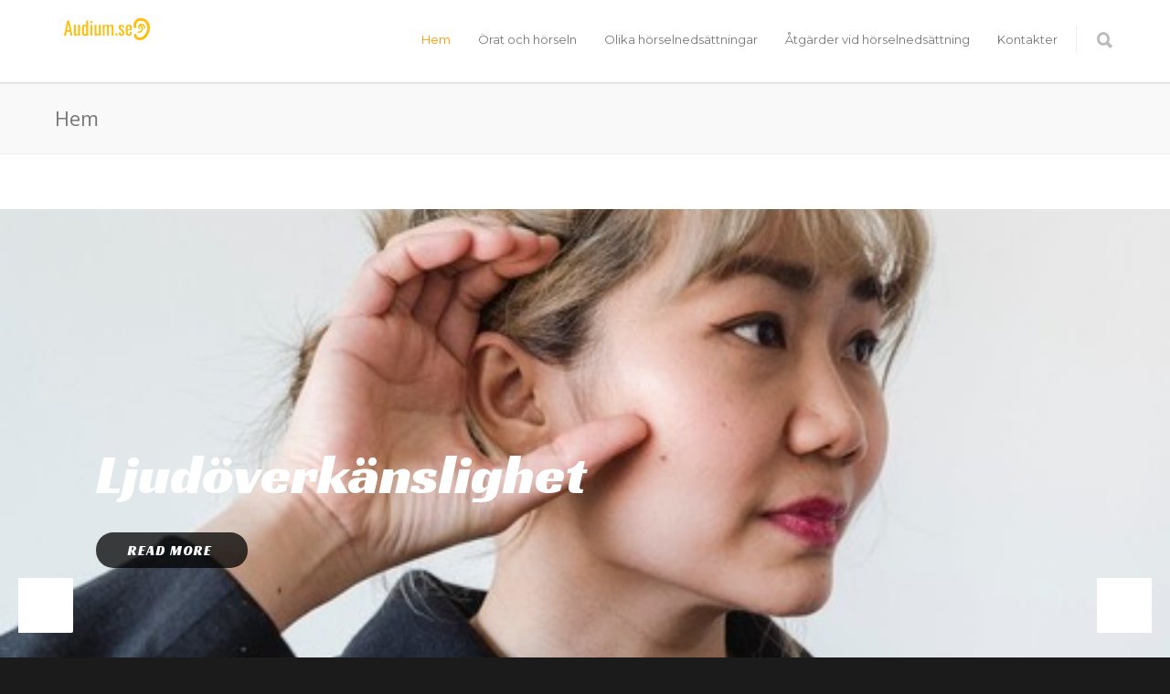

--- FILE ---
content_type: text/html; charset=UTF-8
request_url: https://audium.se/
body_size: 23764
content:
<!doctype html>
<html lang="sv-SE">
<head>
<meta http-equiv="Content-Type" content="text/html; charset=UTF-8" />
<!-- Mobile Specific Metas & Favicons -->
<meta name="viewport" content="width=device-width, initial-scale=1, maximum-scale=1, user-scalable=0"><link rel="shortcut icon" href="https://audium.se/wp-content/uploads/sites/55/2019/11/LogoMakr_4Zr7ya.png"><!-- WordPress Stuff -->
<title>Audium.se &#8211; Det du behöver veta om hörsel!</title>
                        <script>
                            /* You can add more configuration options to webfontloader by previously defining the WebFontConfig with your options */
                            if ( typeof WebFontConfig === "undefined" ) {
                                WebFontConfig = new Object();
                            }
                            WebFontConfig['google'] = {families: ['Montserrat:100,200,300,400,500,600,700,800,900,100italic,200italic,300italic,400italic,500italic,600italic,700italic,800italic,900italic', 'Open+Sans:300,400,600,700,800,300italic,400italic,600italic,700italic,800italic']};

                            (function() {
                                var wf = document.createElement( 'script' );
                                wf.src = 'https://audium.se/wp-content/themes/unicon/framework/admin/ReduxCore/assets/js/webfont.js';
                                wf.type = 'text/javascript';
                                wf.async = 'true';
                                var s = document.getElementsByTagName( 'script' )[0];
                                s.parentNode.insertBefore( wf, s );
                            })();
                        </script>
                        <meta name='robots' content='max-image-preview:large' />
<link rel="alternate" type="application/rss+xml" title="Audium.se &raquo; Webbflöde" href="https://audium.se/feed/" />
<script type="text/javascript">
/* <![CDATA[ */
window._wpemojiSettings = {"baseUrl":"https:\/\/s.w.org\/images\/core\/emoji\/15.0.3\/72x72\/","ext":".png","svgUrl":"https:\/\/s.w.org\/images\/core\/emoji\/15.0.3\/svg\/","svgExt":".svg","source":{"concatemoji":"https:\/\/audium.se\/wp-includes\/js\/wp-emoji-release.min.js?ver=6.6.4"}};
/*! This file is auto-generated */
!function(i,n){var o,s,e;function c(e){try{var t={supportTests:e,timestamp:(new Date).valueOf()};sessionStorage.setItem(o,JSON.stringify(t))}catch(e){}}function p(e,t,n){e.clearRect(0,0,e.canvas.width,e.canvas.height),e.fillText(t,0,0);var t=new Uint32Array(e.getImageData(0,0,e.canvas.width,e.canvas.height).data),r=(e.clearRect(0,0,e.canvas.width,e.canvas.height),e.fillText(n,0,0),new Uint32Array(e.getImageData(0,0,e.canvas.width,e.canvas.height).data));return t.every(function(e,t){return e===r[t]})}function u(e,t,n){switch(t){case"flag":return n(e,"\ud83c\udff3\ufe0f\u200d\u26a7\ufe0f","\ud83c\udff3\ufe0f\u200b\u26a7\ufe0f")?!1:!n(e,"\ud83c\uddfa\ud83c\uddf3","\ud83c\uddfa\u200b\ud83c\uddf3")&&!n(e,"\ud83c\udff4\udb40\udc67\udb40\udc62\udb40\udc65\udb40\udc6e\udb40\udc67\udb40\udc7f","\ud83c\udff4\u200b\udb40\udc67\u200b\udb40\udc62\u200b\udb40\udc65\u200b\udb40\udc6e\u200b\udb40\udc67\u200b\udb40\udc7f");case"emoji":return!n(e,"\ud83d\udc26\u200d\u2b1b","\ud83d\udc26\u200b\u2b1b")}return!1}function f(e,t,n){var r="undefined"!=typeof WorkerGlobalScope&&self instanceof WorkerGlobalScope?new OffscreenCanvas(300,150):i.createElement("canvas"),a=r.getContext("2d",{willReadFrequently:!0}),o=(a.textBaseline="top",a.font="600 32px Arial",{});return e.forEach(function(e){o[e]=t(a,e,n)}),o}function t(e){var t=i.createElement("script");t.src=e,t.defer=!0,i.head.appendChild(t)}"undefined"!=typeof Promise&&(o="wpEmojiSettingsSupports",s=["flag","emoji"],n.supports={everything:!0,everythingExceptFlag:!0},e=new Promise(function(e){i.addEventListener("DOMContentLoaded",e,{once:!0})}),new Promise(function(t){var n=function(){try{var e=JSON.parse(sessionStorage.getItem(o));if("object"==typeof e&&"number"==typeof e.timestamp&&(new Date).valueOf()<e.timestamp+604800&&"object"==typeof e.supportTests)return e.supportTests}catch(e){}return null}();if(!n){if("undefined"!=typeof Worker&&"undefined"!=typeof OffscreenCanvas&&"undefined"!=typeof URL&&URL.createObjectURL&&"undefined"!=typeof Blob)try{var e="postMessage("+f.toString()+"("+[JSON.stringify(s),u.toString(),p.toString()].join(",")+"));",r=new Blob([e],{type:"text/javascript"}),a=new Worker(URL.createObjectURL(r),{name:"wpTestEmojiSupports"});return void(a.onmessage=function(e){c(n=e.data),a.terminate(),t(n)})}catch(e){}c(n=f(s,u,p))}t(n)}).then(function(e){for(var t in e)n.supports[t]=e[t],n.supports.everything=n.supports.everything&&n.supports[t],"flag"!==t&&(n.supports.everythingExceptFlag=n.supports.everythingExceptFlag&&n.supports[t]);n.supports.everythingExceptFlag=n.supports.everythingExceptFlag&&!n.supports.flag,n.DOMReady=!1,n.readyCallback=function(){n.DOMReady=!0}}).then(function(){return e}).then(function(){var e;n.supports.everything||(n.readyCallback(),(e=n.source||{}).concatemoji?t(e.concatemoji):e.wpemoji&&e.twemoji&&(t(e.twemoji),t(e.wpemoji)))}))}((window,document),window._wpemojiSettings);
/* ]]> */
</script>
<style id='wp-emoji-styles-inline-css' type='text/css'>

	img.wp-smiley, img.emoji {
		display: inline !important;
		border: none !important;
		box-shadow: none !important;
		height: 1em !important;
		width: 1em !important;
		margin: 0 0.07em !important;
		vertical-align: -0.1em !important;
		background: none !important;
		padding: 0 !important;
	}
</style>
<link rel='stylesheet' id='wp-block-library-css' href='https://audium.se/wp-includes/css/dist/block-library/style.min.css?ver=6.6.4' type='text/css' media='all' />
<style id='classic-theme-styles-inline-css' type='text/css'>
/*! This file is auto-generated */
.wp-block-button__link{color:#fff;background-color:#32373c;border-radius:9999px;box-shadow:none;text-decoration:none;padding:calc(.667em + 2px) calc(1.333em + 2px);font-size:1.125em}.wp-block-file__button{background:#32373c;color:#fff;text-decoration:none}
</style>
<style id='global-styles-inline-css' type='text/css'>
:root{--wp--preset--aspect-ratio--square: 1;--wp--preset--aspect-ratio--4-3: 4/3;--wp--preset--aspect-ratio--3-4: 3/4;--wp--preset--aspect-ratio--3-2: 3/2;--wp--preset--aspect-ratio--2-3: 2/3;--wp--preset--aspect-ratio--16-9: 16/9;--wp--preset--aspect-ratio--9-16: 9/16;--wp--preset--color--black: #000000;--wp--preset--color--cyan-bluish-gray: #abb8c3;--wp--preset--color--white: #ffffff;--wp--preset--color--pale-pink: #f78da7;--wp--preset--color--vivid-red: #cf2e2e;--wp--preset--color--luminous-vivid-orange: #ff6900;--wp--preset--color--luminous-vivid-amber: #fcb900;--wp--preset--color--light-green-cyan: #7bdcb5;--wp--preset--color--vivid-green-cyan: #00d084;--wp--preset--color--pale-cyan-blue: #8ed1fc;--wp--preset--color--vivid-cyan-blue: #0693e3;--wp--preset--color--vivid-purple: #9b51e0;--wp--preset--gradient--vivid-cyan-blue-to-vivid-purple: linear-gradient(135deg,rgba(6,147,227,1) 0%,rgb(155,81,224) 100%);--wp--preset--gradient--light-green-cyan-to-vivid-green-cyan: linear-gradient(135deg,rgb(122,220,180) 0%,rgb(0,208,130) 100%);--wp--preset--gradient--luminous-vivid-amber-to-luminous-vivid-orange: linear-gradient(135deg,rgba(252,185,0,1) 0%,rgba(255,105,0,1) 100%);--wp--preset--gradient--luminous-vivid-orange-to-vivid-red: linear-gradient(135deg,rgba(255,105,0,1) 0%,rgb(207,46,46) 100%);--wp--preset--gradient--very-light-gray-to-cyan-bluish-gray: linear-gradient(135deg,rgb(238,238,238) 0%,rgb(169,184,195) 100%);--wp--preset--gradient--cool-to-warm-spectrum: linear-gradient(135deg,rgb(74,234,220) 0%,rgb(151,120,209) 20%,rgb(207,42,186) 40%,rgb(238,44,130) 60%,rgb(251,105,98) 80%,rgb(254,248,76) 100%);--wp--preset--gradient--blush-light-purple: linear-gradient(135deg,rgb(255,206,236) 0%,rgb(152,150,240) 100%);--wp--preset--gradient--blush-bordeaux: linear-gradient(135deg,rgb(254,205,165) 0%,rgb(254,45,45) 50%,rgb(107,0,62) 100%);--wp--preset--gradient--luminous-dusk: linear-gradient(135deg,rgb(255,203,112) 0%,rgb(199,81,192) 50%,rgb(65,88,208) 100%);--wp--preset--gradient--pale-ocean: linear-gradient(135deg,rgb(255,245,203) 0%,rgb(182,227,212) 50%,rgb(51,167,181) 100%);--wp--preset--gradient--electric-grass: linear-gradient(135deg,rgb(202,248,128) 0%,rgb(113,206,126) 100%);--wp--preset--gradient--midnight: linear-gradient(135deg,rgb(2,3,129) 0%,rgb(40,116,252) 100%);--wp--preset--font-size--small: 13px;--wp--preset--font-size--medium: 20px;--wp--preset--font-size--large: 36px;--wp--preset--font-size--x-large: 42px;--wp--preset--spacing--20: 0.44rem;--wp--preset--spacing--30: 0.67rem;--wp--preset--spacing--40: 1rem;--wp--preset--spacing--50: 1.5rem;--wp--preset--spacing--60: 2.25rem;--wp--preset--spacing--70: 3.38rem;--wp--preset--spacing--80: 5.06rem;--wp--preset--shadow--natural: 6px 6px 9px rgba(0, 0, 0, 0.2);--wp--preset--shadow--deep: 12px 12px 50px rgba(0, 0, 0, 0.4);--wp--preset--shadow--sharp: 6px 6px 0px rgba(0, 0, 0, 0.2);--wp--preset--shadow--outlined: 6px 6px 0px -3px rgba(255, 255, 255, 1), 6px 6px rgba(0, 0, 0, 1);--wp--preset--shadow--crisp: 6px 6px 0px rgba(0, 0, 0, 1);}:where(.is-layout-flex){gap: 0.5em;}:where(.is-layout-grid){gap: 0.5em;}body .is-layout-flex{display: flex;}.is-layout-flex{flex-wrap: wrap;align-items: center;}.is-layout-flex > :is(*, div){margin: 0;}body .is-layout-grid{display: grid;}.is-layout-grid > :is(*, div){margin: 0;}:where(.wp-block-columns.is-layout-flex){gap: 2em;}:where(.wp-block-columns.is-layout-grid){gap: 2em;}:where(.wp-block-post-template.is-layout-flex){gap: 1.25em;}:where(.wp-block-post-template.is-layout-grid){gap: 1.25em;}.has-black-color{color: var(--wp--preset--color--black) !important;}.has-cyan-bluish-gray-color{color: var(--wp--preset--color--cyan-bluish-gray) !important;}.has-white-color{color: var(--wp--preset--color--white) !important;}.has-pale-pink-color{color: var(--wp--preset--color--pale-pink) !important;}.has-vivid-red-color{color: var(--wp--preset--color--vivid-red) !important;}.has-luminous-vivid-orange-color{color: var(--wp--preset--color--luminous-vivid-orange) !important;}.has-luminous-vivid-amber-color{color: var(--wp--preset--color--luminous-vivid-amber) !important;}.has-light-green-cyan-color{color: var(--wp--preset--color--light-green-cyan) !important;}.has-vivid-green-cyan-color{color: var(--wp--preset--color--vivid-green-cyan) !important;}.has-pale-cyan-blue-color{color: var(--wp--preset--color--pale-cyan-blue) !important;}.has-vivid-cyan-blue-color{color: var(--wp--preset--color--vivid-cyan-blue) !important;}.has-vivid-purple-color{color: var(--wp--preset--color--vivid-purple) !important;}.has-black-background-color{background-color: var(--wp--preset--color--black) !important;}.has-cyan-bluish-gray-background-color{background-color: var(--wp--preset--color--cyan-bluish-gray) !important;}.has-white-background-color{background-color: var(--wp--preset--color--white) !important;}.has-pale-pink-background-color{background-color: var(--wp--preset--color--pale-pink) !important;}.has-vivid-red-background-color{background-color: var(--wp--preset--color--vivid-red) !important;}.has-luminous-vivid-orange-background-color{background-color: var(--wp--preset--color--luminous-vivid-orange) !important;}.has-luminous-vivid-amber-background-color{background-color: var(--wp--preset--color--luminous-vivid-amber) !important;}.has-light-green-cyan-background-color{background-color: var(--wp--preset--color--light-green-cyan) !important;}.has-vivid-green-cyan-background-color{background-color: var(--wp--preset--color--vivid-green-cyan) !important;}.has-pale-cyan-blue-background-color{background-color: var(--wp--preset--color--pale-cyan-blue) !important;}.has-vivid-cyan-blue-background-color{background-color: var(--wp--preset--color--vivid-cyan-blue) !important;}.has-vivid-purple-background-color{background-color: var(--wp--preset--color--vivid-purple) !important;}.has-black-border-color{border-color: var(--wp--preset--color--black) !important;}.has-cyan-bluish-gray-border-color{border-color: var(--wp--preset--color--cyan-bluish-gray) !important;}.has-white-border-color{border-color: var(--wp--preset--color--white) !important;}.has-pale-pink-border-color{border-color: var(--wp--preset--color--pale-pink) !important;}.has-vivid-red-border-color{border-color: var(--wp--preset--color--vivid-red) !important;}.has-luminous-vivid-orange-border-color{border-color: var(--wp--preset--color--luminous-vivid-orange) !important;}.has-luminous-vivid-amber-border-color{border-color: var(--wp--preset--color--luminous-vivid-amber) !important;}.has-light-green-cyan-border-color{border-color: var(--wp--preset--color--light-green-cyan) !important;}.has-vivid-green-cyan-border-color{border-color: var(--wp--preset--color--vivid-green-cyan) !important;}.has-pale-cyan-blue-border-color{border-color: var(--wp--preset--color--pale-cyan-blue) !important;}.has-vivid-cyan-blue-border-color{border-color: var(--wp--preset--color--vivid-cyan-blue) !important;}.has-vivid-purple-border-color{border-color: var(--wp--preset--color--vivid-purple) !important;}.has-vivid-cyan-blue-to-vivid-purple-gradient-background{background: var(--wp--preset--gradient--vivid-cyan-blue-to-vivid-purple) !important;}.has-light-green-cyan-to-vivid-green-cyan-gradient-background{background: var(--wp--preset--gradient--light-green-cyan-to-vivid-green-cyan) !important;}.has-luminous-vivid-amber-to-luminous-vivid-orange-gradient-background{background: var(--wp--preset--gradient--luminous-vivid-amber-to-luminous-vivid-orange) !important;}.has-luminous-vivid-orange-to-vivid-red-gradient-background{background: var(--wp--preset--gradient--luminous-vivid-orange-to-vivid-red) !important;}.has-very-light-gray-to-cyan-bluish-gray-gradient-background{background: var(--wp--preset--gradient--very-light-gray-to-cyan-bluish-gray) !important;}.has-cool-to-warm-spectrum-gradient-background{background: var(--wp--preset--gradient--cool-to-warm-spectrum) !important;}.has-blush-light-purple-gradient-background{background: var(--wp--preset--gradient--blush-light-purple) !important;}.has-blush-bordeaux-gradient-background{background: var(--wp--preset--gradient--blush-bordeaux) !important;}.has-luminous-dusk-gradient-background{background: var(--wp--preset--gradient--luminous-dusk) !important;}.has-pale-ocean-gradient-background{background: var(--wp--preset--gradient--pale-ocean) !important;}.has-electric-grass-gradient-background{background: var(--wp--preset--gradient--electric-grass) !important;}.has-midnight-gradient-background{background: var(--wp--preset--gradient--midnight) !important;}.has-small-font-size{font-size: var(--wp--preset--font-size--small) !important;}.has-medium-font-size{font-size: var(--wp--preset--font-size--medium) !important;}.has-large-font-size{font-size: var(--wp--preset--font-size--large) !important;}.has-x-large-font-size{font-size: var(--wp--preset--font-size--x-large) !important;}
:where(.wp-block-post-template.is-layout-flex){gap: 1.25em;}:where(.wp-block-post-template.is-layout-grid){gap: 1.25em;}
:where(.wp-block-columns.is-layout-flex){gap: 2em;}:where(.wp-block-columns.is-layout-grid){gap: 2em;}
:root :where(.wp-block-pullquote){font-size: 1.5em;line-height: 1.6;}
</style>
<link rel='stylesheet' id='cf7-style-frontend-style-css' href='https://audium.se/wp-content/plugins/contact-form-7-style/css/frontend.css?ver=3.1.8' type='text/css' media='all' />
<link rel='stylesheet' id='cf7-style-responsive-style-css' href='https://audium.se/wp-content/plugins/contact-form-7-style/css/responsive.css?ver=3.1.8' type='text/css' media='all' />
<link rel='stylesheet' id='contact-form-7-css' href='https://audium.se/wp-content/plugins/contact-form-7/includes/css/styles.css?ver=5.1.5' type='text/css' media='all' />
<link rel='stylesheet' id='rs-plugin-settings-css' href='https://audium.se/wp-content/plugins/revslider/public/assets/css/rs6.css?ver=6.1.5' type='text/css' media='all' />
<style id='rs-plugin-settings-inline-css' type='text/css'>
#rs-demo-id {}
</style>
<link rel='stylesheet' id='stylesheet-css' href='https://audium.se/wp-content/themes/unicon/style.css?ver=1' type='text/css' media='all' />
<link rel='stylesheet' id='js_composer_front-css' href='https://audium.se/wp-content/plugins/js_composer/assets/css/js_composer.min.css?ver=6.0.5' type='text/css' media='all' />
<link rel='stylesheet' id='shortcodes-css' href='https://audium.se/wp-content/themes/unicon/framework/css/shortcodes.css?ver=6.6.4' type='text/css' media='all' />
<link rel='stylesheet' id='responsive-css' href='https://audium.se/wp-content/themes/unicon/framework/css/responsive.css?ver=6.6.4' type='text/css' media='all' />
<!--[if lt IE 9]>
<link rel='stylesheet' id='vc_lte_ie9-css' href='https://audium.se/wp-content/plugins/js_composer/assets/css/vc_lte_ie9.min.css?ver=6.0.5' type='text/css' media='screen' />
<![endif]-->
<script type="text/javascript" src="https://audium.se/wp-includes/js/jquery/jquery.min.js?ver=3.7.1" id="jquery-core-js"></script>
<script type="text/javascript" src="https://audium.se/wp-includes/js/jquery/jquery-migrate.min.js?ver=3.4.1" id="jquery-migrate-js"></script>
<script type="text/javascript" src="https://audium.se/wp-content/plugins/revslider/public/assets/js/revolution.tools.min.js?ver=6.0" id="tp-tools-js"></script>
<script type="text/javascript" src="https://audium.se/wp-content/plugins/revslider/public/assets/js/rs6.min.js?ver=6.1.5" id="revmin-js"></script>
<link rel="https://api.w.org/" href="https://audium.se/wp-json/" /><link rel="alternate" title="JSON" type="application/json" href="https://audium.se/wp-json/wp/v2/pages/2" /><link rel="EditURI" type="application/rsd+xml" title="RSD" href="https://audium.se/xmlrpc.php?rsd" />
<meta name="generator" content="WordPress 6.6.4" />
<link rel="canonical" href="https://audium.se/" />
<link rel='shortlink' href='https://audium.se/' />
<link rel="alternate" title="oEmbed (JSON)" type="application/json+oembed" href="https://audium.se/wp-json/oembed/1.0/embed?url=https%3A%2F%2Faudium.se%2F" />
<style type="text/css">
body{ font: 400 13px Open Sans, Arial, Helvetica, sans-serif; color: #777777; line-height: 1.9;} .wrapall, .boxed-layout{ background-color: #ffffff; } body.page-template-page-blank-php{ background: #ffffff !important; } h1, .title-h1{ font: 28px Open Sans, Arial, Helvetica, sans-serif; color: #333333; } h2{ font: 24px Open Sans, Arial, Helvetica, sans-serif; color: #333333; } h3{ font: 20px Open Sans, Arial, Helvetica, sans-serif; color: #333333; } h4{ font: 16px Open Sans, Arial, Helvetica, sans-serif; color: #333333; } h5{ font: 16px Open Sans, Arial, Helvetica, sans-serif; color: #333333; } h6{ font: 16px Open Sans, Arial, Helvetica, sans-serif; color: #333333; } .title{ font-family: 'Open Sans', Arial, Helvetica, sans-serif; } h1 a, h2 a, h3 a, h4 a, h5 a, h6 a { font-weight: inherit; color: inherit; } h1 a:hover, h2 a:hover, h3 a:hover, h4 a:hover, h5 a:hover, h6 a:hover, a:hover h1, a:hover h2, a:hover h3, a:hover h4, a:hover h5, a:hover h6 { color: #333333; } a{ color: #ff9900; } a:hover{ color: #333333; } input[type='text'], input[type='password'], input[type='email'], input[type='tel'], input[type='date'], input[type='number'], textarea, select { font-family: Open Sans, Arial, Helvetica, sans-serif; font-size: 13px; } #sidebar .widget h3{ font: 14px Montserrat, Arial, Helvetica, sans-serif; color: #444444; } .container .twelve.alt.sidebar-right, .container .twelve.alt.sidebar-left, #sidebar.sidebar-right #sidebar-widgets, #sidebar.sidebar-left #sidebar-widgets{ border-color: #efefef;} #topbar{ background: #f5f5f5; color: #777777; } #topbar a{ color: #999999; } #topbar a:hover{ color: #333333; } @media only screen and (max-width: 767px) { #topbar .topbar-col1{ background: #f5f5f5; } } /* Navigation */ #navigation > ul > li > a{ font: 13px Montserrat, Arial, Helvetica, sans-serif; color: #777777; } #navigation > ul > li:hover > a, #navigation > ul > li > a:hover { color: #ff9900; } #navigation li.current-menu-item > a:hover, #navigation li.current-page-ancestor > a:hover, #navigation li.current-menu-ancestor > a:hover, #navigation li.current-menu-parent > a:hover, #navigation li.current_page_ancestor > a:hover, #navigation > ul > li.sfHover > a { color: #ff9900; } #navigation li.current-menu-item > a, #navigation li.current-page-ancestor > a, #navigation li.current-menu-ancestor > a, #navigation li.current-menu-parent > a, #navigation li.current_page_ancestor > a { color: #ff9900; } #navigation ul li:hover{ border-color: #ff9900; } #navigation li.current-menu-item, #navigation li.current-page-ancestor, #navigation li.current-menu-ancestor, #navigation li.current-menu-parent, #navigation li.current_page_ancestor{ border-color: #ff9900; } #navigation .sub-menu{ background: #262626; } #navigation .sub-menu li a{ font: 13px Open Sans, Arial, Helvetica, sans-serif; color: #bbbbbb; } #navigation .sub-menu li a:hover{ color: #ffffff; } #navigation .sub-menu li.current_page_item > a, #navigation .sub-menu li.current_page_item > a:hover, #navigation .sub-menu li.current-menu-item > a, #navigation .sub-menu li.current-menu-item > a:hover, #navigation .sub-menu li.current-page-ancestor > a, #navigation .sub-menu li.current-page-ancestor > a:hover, #navigation .sub-menu li.current-menu-ancestor > a, #navigation .sub-menu li.current-menu-ancestor > a:hover, #navigation .sub-menu li.current-menu-parent > a, #navigation .sub-menu li.current-menu-parent > a:hover, #navigation .sub-menu li.current_page_ancestor > a, #navigation .sub-menu li.current_page_ancestor > a:hover{ color: #ffffff; } #navigation .sub-menu li a, #navigation .sub-menu ul li a{ border-color: #333333; } #navigation > ul > li.megamenu > ul.sub-menu{ background: #262626; border-color: #ff9900; } #navigation > ul > li.megamenu > ul > li { border-right-color: #333333 !important; } #navigation > ul > li.megamenu ul li a{ color:#bbbbbb; } #navigation > ul > li.megamenu > ul > li > a { color:#ffffff; } #navigation > ul > li.megamenu > ul ul li a:hover, #header #navigation > ul > li.megamenu > ul ul li.current-menu-item a { color: #ffffff !important; background-color: #333333 !important; } /* Header General */ #search-btn, #shopping-btn, #close-search-btn { color: #bbbbbb; } #search-btn:hover, #shopping-btn:hover, #close-search-btn:hover { color: #999999; } #slogan{ font: 400 20px Open Sans, Arial, Helvetica, sans-serif; color: #777777; margin-top: 26px; } /* Mobile Header */ #mobile-navigation{ background: #262626; } #mobile-navigation ul li a{ font: 13px Open Sans, Arial, Helvetica, sans-serif; color: #bbbbbb; border-bottom-color: #333333 !important; } #mobile-navigation ul li a:hover, #mobile-navigation ul li a:hover [class^='fa-'], #mobile-navigation li.open > a, #mobile-navigation ul li.current-menu-item > a, #mobile-navigation ul li.current-menu-ancestor > a{ color: #ffffff; } body #mobile-navigation li.open > a [class^='fa-']{ color: #ffffff; } #mobile-navigation form, #mobile-navigation form input{ background: #444444; color: #cccccc; } #mobile-navigation form:before{ color: #cccccc; } #mobile-header{ background: #ffffff; height: 90px; } #mobile-navigation-btn, #mobile-cart-btn, #mobile-shopping-btn{ color: #bbbbbb; line-height: 90px; } #mobile-navigation-btn:hover, #mobile-cart-btn:hover, #mobile-shopping-btn:hover { color: #999999; } #mobile-header .logo{ margin-top: 5px; } /* Header V1 */ #header.header-v1 { height: 90px; background: #ffffff; } .header-v1 .logo{ margin-top: 5px; } .header-v1 #navigation > ul > li{ height: 90px; padding-top: 35px; } .header-v1 #navigation .sub-menu{ top: 90px; } .header-v1 .header-icons-divider{ line-height: 90px; background: #efefef; } #header.header-v1 .widget_shopping_cart{ top: 90px; } .header-v1 #search-btn, .header-v1 #close-search-btn, .header-v1 #shopping-btn{ line-height: 90px; } .header-v1 #search-top, .header-v1 #search-top input{ height: 90px; } .header-v1 #search-top input{ color: #666666; font-family: Open Sans, Arial, Helvetica, sans-serif; } /* Header V3 */ #header.header-v3 { background: #ffffff; } .header-v3 .navigation-wrap{ background: #ffffff; border-top: 1px solid #efefef; } .header-v3 .logo { margin-top: 30px; margin-bottom: 30px; } /* Header V4 */ #header.header-v4 { background: #ffffff; } .header-v4 .navigation-wrap{ background: #ffffff; border-top: 1px solid #efefef; } .header-v4 .logo { margin-top: 30px; margin-bottom: 30px; } /* Transparent Header */ #transparentimage{ padding: 90px 0 0 0; } .header-is-transparent #mobile-navigation{ top: 90px; } /* Stuck */ .stuck{ background: #ffffff; } /* Titlebars */ .titlebar h1, .title-h1{ font: 400 22px Open Sans, Arial, Helvetica, sans-serif; color: #777777; } #fulltitle{ background: #f9f9f9; border-bottom: 1px solid #efefef; } #breadcrumbs{ margin-top: 6px; } #breadcrumbs, #breadcrumbs a{ font: 400 13px Open Sans, Arial, Helvetica, sans-serif; color: #aaaaaa; } #breadcrumbs a:hover{ color: #666666; } #fullimagecenter h1, #transparentimage h1, #fullimagecenter .title-h1, #transparentimage .title-h1{ font: 700 42px Montserrat, Arial, Helvetica, sans-serif; color: #ffffff; text-transform: uppercase; letter-spacing: 1; text-align: center; } /* Footer */ #footer .widget h3{ font: 13px Montserrat, Arial, Helvetica, sans-serif; color: #ffffff; } #footer{ color: #888888; border-top: 4px none #ff9900; } #footer{ background-color: #262626; } #footer a, #footer .widget ul li:after { color: #888888; } #footer a:hover, #footer .widget ul li:hover:after { color: #ffffff; } #footer .widget ul li{ border-bottom-color: #333333; } /* Copyright */ #copyright{ background: #1b1b1b; color: #777777; } #copyright a { color: #999999; } #copyright a:hover { color: #cccccc; } /* Color Accent */ .highlight{color:#ff9900 !important;} ::selection{ background: #ff9900; } ::-moz-selection { background: #ff9900; } #shopping-btn span{background:#ff9900;} .blog-page .post h1 a:hover,.blog-page .post h2 a:hover{color:#ff9900;} .entry-image .entry-overlay{background:#ff9900;} .entry-quote a:hover{background:#ff9900;} .entry-link a:hover{background:#ff9900;} .blog-single .entry-tags a:hover{color:#ff9900;} .sharebox ul li a:hover{color:#ff9900;} .commentlist li.bypostauthor .comment-text{border-color: #ff9900;} #pagination .current a{background:#ff9900;} #filters ul li a:hover{color:#ff9900;} #filters ul li a.active{color:#ff9900;} #back-to-top a:hover{background-color:#ff9900;} #sidebar .widget ul li a:hover{color:#ff9900;} #sidebar .widget ul li:hover:after{color:#ff9900;} .widget_tag_cloud a:hover,.widget_product_tag_cloud a:hover{background:#ff9900;border-color:#ff9900;} .widget_portfolio .portfolio-widget-item .portfolio-overlay{background:#ff9900;} #sidebar .widget_nav_menu ul li a:hover{color:#ff9900;} #footer .widget_tag_cloud a:hover,#footer .widget_product_tag_cloud a:hover{background:#ff9900;border-color:#ff9900;} /* Shortcodes */ .box.style-2{border-top-color:#ff9900;} .box.style-4{border-color:#ff9900;} .box.style-6{background:#ff9900;} a.button,input[type=submit],button,.minti_button{background:#ff9900;border-color:#ff9900;} a.button.color-2{color:#ff9900;border-color:#ff9900;} a.button.color-3{background:#ff9900;border-color:#ff9900;} a.button.color-9{color:#ff9900;} a.button.color-6:hover{background:#ff9900;border-color:#ff9900;} a.button.color-7:hover{background:#ff9900;border-color:#ff9900;} .counter-number{color:#ff9900;} .divider-title.align-center:after, .divider-title.align-left:after { background-color:#ff9900 } .divider5{border-bottom-color:#ff9900;} .dropcap.dropcap-circle{background-color:#ff9900;} .dropcap.dropcap-box{background-color:#ff9900;} .dropcap.dropcap-color{color:#ff9900;} .toggle .toggle-title.active, .color-light .toggle .toggle-title.active{ background:#ff9900; border-color: #ff9900;} .iconbox-style-1.icon-color-accent i.boxicon,.iconbox-style-2.icon-color-accent i.boxicon,.iconbox-style-3.icon-color-accent i.boxicon,.iconbox-style-8.icon-color-accent i.boxicon,.iconbox-style-9.icon-color-accent i.boxicon{color:#ff9900!important;} .iconbox-style-4.icon-color-accent i.boxicon,.iconbox-style-5.icon-color-accent i.boxicon,.iconbox-style-6.icon-color-accent i.boxicon,.iconbox-style-7.icon-color-accent i.boxicon,.flip .icon-color-accent.card .back{background:#ff9900;} .latest-blog .blog-item .blog-overlay{background:#ff9900;} .latest-blog .blog-item .blog-pic i{color:#ff9900;} .latest-blog .blog-item h4 a:hover{color:#ff9900;} .progressbar .progress-percentage{background:#ff9900;} .wpb_widgetised_column .widget ul li a:hover{color:#ff9900;} .wpb_widgetised_column .widget ul li:hover:after{color:#ff9900;} .wpb_accordion .wpb_accordion_wrapper .ui-state-active .ui-icon{background-color:#ff9900;} .wpb_accordion .wpb_accordion_wrapper .ui-state-active.wpb_accordion_header a{color:#ff9900;} .wpb_accordion .wpb_accordion_wrapper .wpb_accordion_header a:hover,.wpb_accordion .wpb_accordion_wrapper .wpb_accordion_header a:hover .ui-state-default .ui-icon{color:#ff9900;} .wpb_accordion .wpb_accordion_wrapper .wpb_accordion_header:hover .ui-icon{background-color:#ff9900!important;} .wpb_content_element.wpb_tabs .wpb_tabs_nav li.ui-tabs-active{border-bottom-color:#ff9900;} .portfolio-item h4 a:hover{ color: #ff9900; } .portfolio-filters ul li a:hover { color: #ff9900; } .portfolio-filters ul li a.active { color: #ff9900; } .portfolio-overlay-icon .portfolio-overlay{ background: #ff9900; } .portfolio-overlay-icon i{ color: #ff9900; } .portfolio-overlay-effect .portfolio-overlay{ background: #ff9900; } .portfolio-overlay-name .portfolio-overlay{ background: #ff9900; } .portfolio-detail-attributes ul li a:hover{ color: #ff9900; } a.catimage:hover .catimage-text{ background: #ff9900; } /* WooCommerce */ .products li h3{font: 400 13px Open Sans, Arial, Helvetica, sans-serif; color: #777777;} .woocommerce .button.checkout-button{background:#ff9900;border-color:#ff9900;} .woocommerce .products .onsale{background:#ff9900;} .product .onsale{background:#ff9900;} button.single_add_to_cart_button:hover{background:#ff9900;} .woocommerce-tabs > ul > li.active a{color:#ff9900;border-bottom-color:#ff9900;} p.stars a:hover{background:#ff9900;} p.stars a.active,p.stars a.active:after{background:#ff9900;} .product_list_widget a{color:#ff9900;} .woocommerce .widget_layered_nav li.chosen a{color:#ff9900!important;} .woocommerce .widget_product_categories > ul > li.current-cat > a{color:#ff9900!important;} .woocommerce .widget_product_categories > ul > li.current-cat:after{color:#ff9900!important;} .woocommerce-message{ background: #ff9900; } .bbp-topics-front ul.super-sticky .bbp-topic-title:before, .bbp-topics ul.super-sticky .bbp-topic-title:before, .bbp-topics ul.sticky .bbp-topic-title:before, .bbp-forum-content ul.sticky .bbp-topic-title:before{color: #ff9900!important; } #subscription-toggle a:hover{ background: #ff9900; } .bbp-pagination-links span.current{ background: #ff9900; } div.wpcf7-mail-sent-ok,div.wpcf7-mail-sent-ng,div.wpcf7-spam-blocked,div.wpcf7-validation-errors{ background: #ff9900; } .wpcf7-not-valid{ border-color: #ff9900 !important;} .products .button.add_to_cart_button{ color: #ff9900!important; } .minti_list.color-accent li:before{ color: #ff9900!important; } .blogslider_text .post-categories li a{ background-color: #ff9900; } .minti_zooming_slider .flex-control-nav li .minti_zooming_slider_ghost { background-color: #ff9900; } .minti_carousel.pagination_numbers .owl-dots .owl-dot.active{ background-color: #ff9900; } .wpb_content_element.wpb_tour .wpb_tabs_nav li.ui-tabs-active, .color-light .wpb_content_element.wpb_tour .wpb_tabs_nav li.ui-tabs-active{ background-color: #ff9900; } .masonry_icon i{ color: #ff9900; } .woocommerce-MyAccount-navigation-link.is-active a{ color: #ff9900;} /* Special Font */ .font-special, .button, .counter-title, h6, .wpb_accordion .wpb_accordion_wrapper .wpb_accordion_header a, .pricing-plan .pricing-plan-head h3, a.catimage, .divider-title, button, input[type='submit'], input[type='reset'], input[type='button'], .vc_pie_chart h4, .page-404 h3, .minti_masonrygrid_item h4{ font-family: 'Montserrat', Arial, Helvetica, sans-serif; /*letter-spacing: 0px; font-weight: ;*/} .ui-helper-reset{ line-height: 1.9; } /* User CSS from Theme Options */ @media only screen and (max-width: 959px) { #header, .sticky-wrapper{display:none;} #mobile-header{display:inherit} }
</style>
<style class='cf7-style' media='screen' type='text/css'>

</style>
<meta name="generator" content="Powered by WPBakery Page Builder - drag and drop page builder for WordPress."/>
<meta name="generator" content="Powered by Slider Revolution 6.1.5 - responsive, Mobile-Friendly Slider Plugin for WordPress with comfortable drag and drop interface." />
<link rel="icon" href="https://audium.se/wp-content/uploads/sites/55/2019/11/LogoMakr_4Zr7ya-80x80.png" sizes="32x32" />
<link rel="icon" href="https://audium.se/wp-content/uploads/sites/55/2019/11/LogoMakr_4Zr7ya-300x300.png" sizes="192x192" />
<link rel="apple-touch-icon" href="https://audium.se/wp-content/uploads/sites/55/2019/11/LogoMakr_4Zr7ya-300x300.png" />
<meta name="msapplication-TileImage" content="https://audium.se/wp-content/uploads/sites/55/2019/11/LogoMakr_4Zr7ya-300x300.png" />
<script type="text/javascript">function setREVStartSize(t){try{var h,e=document.getElementById(t.c).parentNode.offsetWidth;if(e=0===e||isNaN(e)?window.innerWidth:e,t.tabw=void 0===t.tabw?0:parseInt(t.tabw),t.thumbw=void 0===t.thumbw?0:parseInt(t.thumbw),t.tabh=void 0===t.tabh?0:parseInt(t.tabh),t.thumbh=void 0===t.thumbh?0:parseInt(t.thumbh),t.tabhide=void 0===t.tabhide?0:parseInt(t.tabhide),t.thumbhide=void 0===t.thumbhide?0:parseInt(t.thumbhide),t.mh=void 0===t.mh||""==t.mh||"auto"===t.mh?0:parseInt(t.mh,0),"fullscreen"===t.layout||"fullscreen"===t.l)h=Math.max(t.mh,window.innerHeight);else{for(var i in t.gw=Array.isArray(t.gw)?t.gw:[t.gw],t.rl)void 0!==t.gw[i]&&0!==t.gw[i]||(t.gw[i]=t.gw[i-1]);for(var i in t.gh=void 0===t.el||""===t.el||Array.isArray(t.el)&&0==t.el.length?t.gh:t.el,t.gh=Array.isArray(t.gh)?t.gh:[t.gh],t.rl)void 0!==t.gh[i]&&0!==t.gh[i]||(t.gh[i]=t.gh[i-1]);var r,a=new Array(t.rl.length),n=0;for(var i in t.tabw=t.tabhide>=e?0:t.tabw,t.thumbw=t.thumbhide>=e?0:t.thumbw,t.tabh=t.tabhide>=e?0:t.tabh,t.thumbh=t.thumbhide>=e?0:t.thumbh,t.rl)a[i]=t.rl[i]<window.innerWidth?0:t.rl[i];for(var i in r=a[0],a)r>a[i]&&0<a[i]&&(r=a[i],n=i);var d=e>t.gw[n]+t.tabw+t.thumbw?1:(e-(t.tabw+t.thumbw))/t.gw[n];h=t.gh[n]*d+(t.tabh+t.thumbh)}void 0===window.rs_init_css&&(window.rs_init_css=document.head.appendChild(document.createElement("style"))),document.getElementById(t.c).height=h,window.rs_init_css.innerHTML+="#"+t.c+"_wrapper { height: "+h+"px }"}catch(t){console.log("Failure at Presize of Slider:"+t)}};</script>
		<style type="text/css" id="wp-custom-css">
			.logo_standard {
height: 50px !important;
}
.meta-comment,.sharebox,#comments, #copyright {
        display:none!important;
}		</style>
		<noscript><style> .wpb_animate_when_almost_visible { opacity: 1; }</style></noscript></head>

<body data-rsssl=1 class="home page-template-default page page-id-2 smooth-scroll wpb-js-composer js-comp-ver-6.0.5 vc_responsive">

	<div class="site-wrapper wrapall">

	
<header id="header" class="header header-v1 header-v1-only clearfix  ">
		
	<div class="container">
	
		<div id="logo-navigation" class="sixteen columns">
			
			<div id="logo" class="logo">
									<a href="https://audium.se/"><img src="https://audium.se/wp-content/uploads/sites/55/2019/11/LogoMakr_8F4f3y.png" alt="Audium.se" class="logo_standard" /></a>
																						</div>

			<div id="navigation" class="clearfix">			
				<div class="header-icons">
									<div class="header-icons-divider"></div>
													<a href="#" id="search-btn"><i class="icon-minti-search"></i></a>
								
								</div>	

				<ul id="nav" class="menu"><li id="menu-item-118" class="menu-item menu-item-type-post_type menu-item-object-page menu-item-home current-menu-item page_item page-item-2 current_page_item menu-item-118"><a href="https://audium.se/" aria-current="page">Hem</a></li>
<li id="menu-item-114" class="menu-item menu-item-type-taxonomy menu-item-object-category menu-item-114"><a href="https://audium.se/category/orat-och-horseln/">Örat och hörseln</a></li>
<li id="menu-item-115" class="menu-item menu-item-type-taxonomy menu-item-object-category menu-item-115"><a href="https://audium.se/category/olika-horselnedsattningar/">Olika hörselnedsättningar</a></li>
<li id="menu-item-116" class="menu-item menu-item-type-taxonomy menu-item-object-category menu-item-116"><a href="https://audium.se/category/atgarder-vid-horselnedsattning/">Åtgärder vid hörselnedsättning</a></li>
<li id="menu-item-117" class="menu-item menu-item-type-post_type menu-item-object-page menu-item-117"><a href="https://audium.se/kontakter/">Kontakter</a></li>
</ul>			</div>
			
		</div>
		
				<div id="search-top" class="sixteen columns clearfix">
			<form action="https://audium.se" method="GET">
	      		<input type="text" name="s" value="" placeholder="To Search start typing..." autocomplete="off" />
			</form>
			<a href="#" id="close-search-btn"><i class="icon-minti-close"></i></a>
		</div>
		
			

	</div>	
	
</header>

<div id="mobile-header" class="mobile-header-v1">
	<div class="container">
		<div class="sixteen columns">
			<div id="mobile-logo" class="logo">
									<a href="https://audium.se/"><img src="https://audium.se/wp-content/uploads/sites/55/2019/11/LogoMakr_8F4f3y.png" alt="Audium.se" class="logo_standard" /></a>
												</div>
			<a href="#" id="mobile-navigation-btn"><i class="fa fa-bars"></i></a>
					</div>
	</div>
</div>

<div id="mobile-navigation">
	<div class="container">
		<div class="sixteen columns">
			<div class="menu-menu1-container"><ul id="mobile-nav" class="menu"><li class="menu-item menu-item-type-post_type menu-item-object-page menu-item-home current-menu-item page_item page-item-2 current_page_item menu-item-118"><a href="https://audium.se/" aria-current="page">Hem</a></li>
<li class="menu-item menu-item-type-taxonomy menu-item-object-category menu-item-114"><a href="https://audium.se/category/orat-och-horseln/">Örat och hörseln</a></li>
<li class="menu-item menu-item-type-taxonomy menu-item-object-category menu-item-115"><a href="https://audium.se/category/olika-horselnedsattningar/">Olika hörselnedsättningar</a></li>
<li class="menu-item menu-item-type-taxonomy menu-item-object-category menu-item-116"><a href="https://audium.se/category/atgarder-vid-horselnedsattning/">Åtgärder vid hörselnedsättning</a></li>
<li class="menu-item menu-item-type-post_type menu-item-object-page menu-item-117"><a href="https://audium.se/kontakter/">Kontakter</a></li>
</ul></div>			
						<form action="https://audium.se" method="GET">
	      		<input type="text" name="s" value="" placeholder="Search.."  autocomplete="off" />
			</form> 
				
		</div>
	</div>
</div>

		
			
					<div id="fulltitle" class="titlebar">
				<div class="container">
					<div  id="title" class="ten columns">
						<h1>Hem</h1>					</div>
					<div id="breadcrumbs" class="six columns">
											</div>
				</div>
			</div>
		


<div id="page-wrap" class="container" >

	<div id="content" class="sixteen columns">
	
		<div class="vc_row wpb_row vc_row-fluid"><div class="wpb_column vc_column_container vc_col-sm-12"><div class="vc_column-inner"><div class="wpb_wrapper">
			<!-- START slider REVOLUTION SLIDER 6.1.5 --><p class="rs-p-wp-fix"></p>
			<rs-module-wrap id="rev_slider_1_1_wrapper" data-source="post" style="background:transparent;padding:0;margin:0px auto;margin-top:0;margin-bottom:0;">
				<rs-module id="rev_slider_1_1" style="display:none;" data-version="6.1.5">
					<rs-slides>
						<rs-slide data-key="rs-164" data-title="Musikers hörselskydd &#8211; varför det är viktigt och hur du väljer rätt" data-thumb="//audium.se/wp-content/uploads/sites/55/2025/03/resized_musician_ear_protection_2.jpg" data-anim="ei:d;eo:d;s:600;r:0;t:fade;sl:d;">
							<img fetchpriority="high" decoding="async" src="//audium.se/wp-content/uploads/sites/55/2025/03/resized_musician_ear_protection_2.jpg" title="resized_musician_ear_protection_2" width="1092" height="728" class="rev-slidebg" data-no-retina>
<!--
							--><rs-layer
								id="slider-1-slide-164-layer-1" 
								data-type="text"
								data-color="#ffffff"
								data-rsp_ch="on"
								data-xy="x:85px;y:260px;"
								data-text="s:60;l:60;a:inherit;"
								data-frame_0="x:-50px;tp:600;"
								data-frame_1="tp:600;st:0;"
								data-frame_999="o:0;tp:600;st:w;sR:2700;"
								style="z-index:5;font-family:Racing Sans One;"
							>Musikers hörselskydd - varför det är viktigt och hur du väljer rätt 
							</rs-layer><!--

							--><a
								id="slider-1-slide-164-layer-2" 
								class="rs-layer rev-btn rev-hiddenicon"
								href="https://audium.se/musikers-horselskydd-varfor-det-ar-viktigt-och-hur-du-valjer-ratt/" target="_self"
								data-type="button"
								data-color="rgba(255,255,255,1)"
								data-xy="x:85px;y:354px;"
								data-text="s:15;l:15;a:inherit;"
								data-rsp_bd="off"
								data-padding="t:12;r:35;b:12;l:35;"
								data-border="bor:30px,30px,30px,30px;"
								data-frame_0="y:50px;tp:600;"
								data-frame_1="tp:600;st:0;"
								data-frame_999="o:0;tp:600;st:w;sR:2700;"
								data-frame_hover="c:#000;bgc:#fff;boc:#000;bor:30px,30px,30px,30px;bos:solid;oX:50;oY:50;sp:0;"
								style="z-index:6;background-color:rgba(0,0,0,0.75);font-family:Racing Sans One;cursor:pointer;outline:none;box-shadow:none;box-sizing:border-box;-moz-box-sizing:border-box;-webkit-box-sizing:border-box;text-transform:uppercase;letter-spacing:1px;"
							>Read More <i class="fa-chevron-right"></i> 
							</a><!--
-->						</rs-slide>
						<rs-slide data-key="rs-162" data-title="Ljudöverkänslighet" data-thumb="//audium.se/wp-content/uploads/sites/55/2022/01/cZXWV8bBUXfY-150x150-100x50.jpeg" data-anim="ei:d;eo:d;s:600;r:0;t:fade;sl:d;">
							<img decoding="async" src="//audium.se/wp-content/uploads/sites/55/2022/01/cZXWV8bBUXfY.jpeg" title="pexels-photo-9017402.jpeg" width="500" height="750" class="rev-slidebg" data-no-retina>
<!--
							--><rs-layer
								id="slider-1-slide-162-layer-1" 
								data-type="text"
								data-color="#ffffff"
								data-rsp_ch="on"
								data-xy="x:85px;y:260px;"
								data-text="s:60;l:60;a:inherit;"
								data-frame_0="x:-50px;tp:600;"
								data-frame_1="tp:600;st:0;"
								data-frame_999="o:0;tp:600;st:w;sR:2700;"
								style="z-index:5;font-family:Racing Sans One;"
							>Ljudöverkänslighet 
							</rs-layer><!--

							--><a
								id="slider-1-slide-162-layer-2" 
								class="rs-layer rev-btn rev-hiddenicon"
								href="https://audium.se/ljudoverkanslighet/" target="_self"
								data-type="button"
								data-color="rgba(255,255,255,1)"
								data-xy="x:85px;y:354px;"
								data-text="s:15;l:15;a:inherit;"
								data-rsp_bd="off"
								data-padding="t:12;r:35;b:12;l:35;"
								data-border="bor:30px,30px,30px,30px;"
								data-frame_0="y:50px;tp:600;"
								data-frame_1="tp:600;st:0;"
								data-frame_999="o:0;tp:600;st:w;sR:2700;"
								data-frame_hover="c:#000;bgc:#fff;boc:#000;bor:30px,30px,30px,30px;bos:solid;oX:50;oY:50;sp:0;"
								style="z-index:6;background-color:rgba(0,0,0,0.75);font-family:Racing Sans One;cursor:pointer;outline:none;box-shadow:none;box-sizing:border-box;-moz-box-sizing:border-box;-webkit-box-sizing:border-box;text-transform:uppercase;letter-spacing:1px;"
							>Read More <i class="fa-chevron-right"></i> 
							</a><!--
-->						</rs-slide>
						<rs-slide data-key="rs-157" data-title="Ta hand om hörseln och unna sig behandling med botox" data-thumb="//audium.se/wp-content/uploads/sites/55/2022/01/dyPUmhblTImI-150x150-100x50.jpg" data-anim="ei:d;eo:d;s:600;r:0;t:fade;sl:d;">
							<img decoding="async" src="//audium.se/wp-content/uploads/sites/55/2022/01/dyPUmhblTImI.jpg" title="pexels-cottonbro-7581583.jpg" width="500" height="333" class="rev-slidebg" data-no-retina>
<!--
							--><rs-layer
								id="slider-1-slide-157-layer-1" 
								data-type="text"
								data-color="#ffffff"
								data-rsp_ch="on"
								data-xy="x:85px;y:260px;"
								data-text="s:60;l:60;a:inherit;"
								data-frame_0="x:-50px;tp:600;"
								data-frame_1="tp:600;st:0;"
								data-frame_999="o:0;tp:600;st:w;sR:2700;"
								style="z-index:5;font-family:Racing Sans One;"
							>Ta hand om hörseln och unna sig behandling med botox 
							</rs-layer><!--

							--><a
								id="slider-1-slide-157-layer-2" 
								class="rs-layer rev-btn rev-hiddenicon"
								href="https://audium.se/ta-hand-om-horseln-och-unna-sig-behandling-med-botox/" target="_self"
								data-type="button"
								data-color="rgba(255,255,255,1)"
								data-xy="x:85px;y:354px;"
								data-text="s:15;l:15;a:inherit;"
								data-rsp_bd="off"
								data-padding="t:12;r:35;b:12;l:35;"
								data-border="bor:30px,30px,30px,30px;"
								data-frame_0="y:50px;tp:600;"
								data-frame_1="tp:600;st:0;"
								data-frame_999="o:0;tp:600;st:w;sR:2700;"
								data-frame_hover="c:#000;bgc:#fff;boc:#000;bor:30px,30px,30px,30px;bos:solid;oX:50;oY:50;sp:0;"
								style="z-index:6;background-color:rgba(0,0,0,0.75);font-family:Racing Sans One;cursor:pointer;outline:none;box-shadow:none;box-sizing:border-box;-moz-box-sizing:border-box;-webkit-box-sizing:border-box;text-transform:uppercase;letter-spacing:1px;"
							>Read More <i class="fa-chevron-right"></i> 
							</a><!--
-->						</rs-slide>
						<rs-slide data-key="rs-154" data-title="Att ha en hörselnedsättning" data-thumb="//audium.se/wp-content/uploads/sites/55/2020/03/cdDK63dspz9c-150x150-100x50.jpg" data-anim="ei:d;eo:d;s:600;r:0;t:fade;sl:d;">
							<img loading="lazy" decoding="async" src="//audium.se/wp-content/uploads/sites/55/2020/03/cdDK63dspz9c.jpg" title="ear-1431474.jpg" width="1000" height="1469" class="rev-slidebg" data-no-retina>
<!--
							--><rs-layer
								id="slider-1-slide-154-layer-1" 
								data-type="text"
								data-color="#ffffff"
								data-rsp_ch="on"
								data-xy="x:85px;y:260px;"
								data-text="s:60;l:60;a:inherit;"
								data-frame_0="x:-50px;tp:600;"
								data-frame_1="tp:600;st:0;"
								data-frame_999="o:0;tp:600;st:w;sR:2700;"
								style="z-index:5;font-family:Racing Sans One;"
							>Att ha en hörselnedsättning 
							</rs-layer><!--

							--><a
								id="slider-1-slide-154-layer-2" 
								class="rs-layer rev-btn rev-hiddenicon"
								href="https://audium.se/att-ha-en-horselnedsattning/" target="_self"
								data-type="button"
								data-color="rgba(255,255,255,1)"
								data-xy="x:85px;y:354px;"
								data-text="s:15;l:15;a:inherit;"
								data-rsp_bd="off"
								data-padding="t:12;r:35;b:12;l:35;"
								data-border="bor:30px,30px,30px,30px;"
								data-frame_0="y:50px;tp:600;"
								data-frame_1="tp:600;st:0;"
								data-frame_999="o:0;tp:600;st:w;sR:2700;"
								data-frame_hover="c:#000;bgc:#fff;boc:#000;bor:30px,30px,30px,30px;bos:solid;oX:50;oY:50;sp:0;"
								style="z-index:6;background-color:rgba(0,0,0,0.75);font-family:Racing Sans One;cursor:pointer;outline:none;box-shadow:none;box-sizing:border-box;-moz-box-sizing:border-box;-webkit-box-sizing:border-box;text-transform:uppercase;letter-spacing:1px;"
							>Read More <i class="fa-chevron-right"></i> 
							</a><!--
-->						</rs-slide>
						<rs-slide data-key="rs-149" data-title="Unga får sämre hörsel" data-thumb="//audium.se/wp-content/uploads/sites/55/2019/12/cWx6hMcZi7oG-150x150-100x50.jpg" data-anim="ei:d;eo:d;s:600;r:0;t:fade;sl:d;">
							<img loading="lazy" decoding="async" src="//audium.se/wp-content/uploads/sites/55/2019/12/cWx6hMcZi7oG.jpg" title="person-woman-music-pink.jpg" width="1132" height="750" class="rev-slidebg" data-no-retina>
<!--
							--><rs-layer
								id="slider-1-slide-149-layer-1" 
								data-type="text"
								data-color="#ffffff"
								data-rsp_ch="on"
								data-xy="x:85px;y:260px;"
								data-text="s:60;l:60;a:inherit;"
								data-frame_0="x:-50px;tp:600;"
								data-frame_1="tp:600;st:0;"
								data-frame_999="o:0;tp:600;st:w;sR:2700;"
								style="z-index:5;font-family:Racing Sans One;"
							>Unga får sämre hörsel 
							</rs-layer><!--

							--><a
								id="slider-1-slide-149-layer-2" 
								class="rs-layer rev-btn rev-hiddenicon"
								href="https://audium.se/unga-far-samre-horsel/" target="_self"
								data-type="button"
								data-color="rgba(255,255,255,1)"
								data-xy="x:85px;y:354px;"
								data-text="s:15;l:15;a:inherit;"
								data-rsp_bd="off"
								data-padding="t:12;r:35;b:12;l:35;"
								data-border="bor:30px,30px,30px,30px;"
								data-frame_0="y:50px;tp:600;"
								data-frame_1="tp:600;st:0;"
								data-frame_999="o:0;tp:600;st:w;sR:2700;"
								data-frame_hover="c:#000;bgc:#fff;boc:#000;bor:30px,30px,30px,30px;bos:solid;oX:50;oY:50;sp:0;"
								style="z-index:6;background-color:rgba(0,0,0,0.75);font-family:Racing Sans One;cursor:pointer;outline:none;box-shadow:none;box-sizing:border-box;-moz-box-sizing:border-box;-webkit-box-sizing:border-box;text-transform:uppercase;letter-spacing:1px;"
							>Read More <i class="fa-chevron-right"></i> 
							</a><!--
-->						</rs-slide>
						<rs-slide data-key="rs-143" data-title="Tinnitus" data-thumb="//audium.se/wp-content/uploads/sites/55/2019/12/fp1HOrbG3a5f-150x150-100x50.jpg" data-anim="ei:d;eo:d;s:600;r:0;t:fade;sl:d;">
							<img loading="lazy" decoding="async" src="//audium.se/wp-content/uploads/sites/55/2019/12/fp1HOrbG3a5f.jpg" title="live-concert-455762_1920.jpg" width="1920" height="1275" class="rev-slidebg" data-no-retina>
<!--
							--><rs-layer
								id="slider-1-slide-143-layer-1" 
								data-type="text"
								data-color="#ffffff"
								data-rsp_ch="on"
								data-xy="x:85px;y:260px;"
								data-text="s:60;l:60;a:inherit;"
								data-frame_0="x:-50px;tp:600;"
								data-frame_1="tp:600;st:0;"
								data-frame_999="o:0;tp:600;st:w;sR:2700;"
								style="z-index:5;font-family:Racing Sans One;"
							>Tinnitus 
							</rs-layer><!--

							--><a
								id="slider-1-slide-143-layer-2" 
								class="rs-layer rev-btn rev-hiddenicon"
								href="https://audium.se/tinnitus/" target="_self"
								data-type="button"
								data-color="rgba(255,255,255,1)"
								data-xy="x:85px;y:354px;"
								data-text="s:15;l:15;a:inherit;"
								data-rsp_bd="off"
								data-padding="t:12;r:35;b:12;l:35;"
								data-border="bor:30px,30px,30px,30px;"
								data-frame_0="y:50px;tp:600;"
								data-frame_1="tp:600;st:0;"
								data-frame_999="o:0;tp:600;st:w;sR:2700;"
								data-frame_hover="c:#000;bgc:#fff;boc:#000;bor:30px,30px,30px,30px;bos:solid;oX:50;oY:50;sp:0;"
								style="z-index:6;background-color:rgba(0,0,0,0.75);font-family:Racing Sans One;cursor:pointer;outline:none;box-shadow:none;box-sizing:border-box;-moz-box-sizing:border-box;-webkit-box-sizing:border-box;text-transform:uppercase;letter-spacing:1px;"
							>Read More <i class="fa-chevron-right"></i> 
							</a><!--
-->						</rs-slide>
						<rs-slide data-key="rs-88" data-title="Att vara dövblind" data-description="Det kan vara nog så jobbigt att ha en hörselnedsättning. Det går dock att leva ett relativt normalt liv. Man kan fortfarande använda en dator, titta p" data-thumb="//audium.se/wp-content/uploads/sites/55/2020/07/15-1-150x150-100x50.jpg" data-anim="ei:d;eo:d;s:600;r:0;t:fade;sl:d;">
							<img loading="lazy" decoding="async" src="//audium.se/wp-content/uploads/sites/55/2020/07/15-1.jpg" title="Group of multicultural people women and men covering their ears" width="2393" height="1252" class="rev-slidebg" data-no-retina>
<!--
							--><rs-layer
								id="slider-1-slide-88-layer-1" 
								data-type="text"
								data-color="#ffffff"
								data-rsp_ch="on"
								data-xy="x:85px;y:260px;"
								data-text="s:60;l:60;a:inherit;"
								data-frame_0="x:-50px;tp:600;"
								data-frame_1="tp:600;st:0;"
								data-frame_999="o:0;tp:600;st:w;sR:2700;"
								style="z-index:5;font-family:Racing Sans One;"
							>Att vara dövblind 
							</rs-layer><!--

							--><a
								id="slider-1-slide-88-layer-2" 
								class="rs-layer rev-btn rev-hiddenicon"
								href="https://audium.se/att-vara-dovblind/" target="_self"
								data-type="button"
								data-color="rgba(255,255,255,1)"
								data-xy="x:85px;y:354px;"
								data-text="s:15;l:15;a:inherit;"
								data-rsp_bd="off"
								data-padding="t:12;r:35;b:12;l:35;"
								data-border="bor:30px,30px,30px,30px;"
								data-frame_0="y:50px;tp:600;"
								data-frame_1="tp:600;st:0;"
								data-frame_999="o:0;tp:600;st:w;sR:2700;"
								data-frame_hover="c:#000;bgc:#fff;boc:#000;bor:30px,30px,30px,30px;bos:solid;oX:50;oY:50;sp:0;"
								style="z-index:6;background-color:rgba(0,0,0,0.75);font-family:Racing Sans One;cursor:pointer;outline:none;box-shadow:none;box-sizing:border-box;-moz-box-sizing:border-box;-webkit-box-sizing:border-box;text-transform:uppercase;letter-spacing:1px;"
							>Read More <i class="fa-chevron-right"></i> 
							</a><!--
-->						</rs-slide>
						<rs-slide data-key="rs-83" data-title="Att vara född med hörselnedsättning" data-description="Om man är född med en hörselnedsättning, eller rent av är helt döv är det ofta inte lika svårt att anpassa sitt liv efter sin hörsel. Då vet man helt" data-thumb="//audium.se/wp-content/uploads/sites/55/2020/06/10-3-150x150-100x50.jpg" data-anim="ei:d;eo:d;s:600;r:0;t:fade;sl:d;">
							<img loading="lazy" decoding="async" src="//audium.se/wp-content/uploads/sites/55/2020/06/10-3.jpg" title="Little Boy Listening to Nature Sounds Outdoors" width="2121" height="1414" class="rev-slidebg" data-no-retina>
<!--
							--><rs-layer
								id="slider-1-slide-83-layer-1" 
								data-type="text"
								data-color="#ffffff"
								data-rsp_ch="on"
								data-xy="x:85px;y:260px;"
								data-text="s:60;l:60;a:inherit;"
								data-frame_0="x:-50px;tp:600;"
								data-frame_1="tp:600;st:0;"
								data-frame_999="o:0;tp:600;st:w;sR:2700;"
								style="z-index:5;font-family:Racing Sans One;"
							>Att vara född med hörselnedsättning 
							</rs-layer><!--

							--><a
								id="slider-1-slide-83-layer-2" 
								class="rs-layer rev-btn rev-hiddenicon"
								href="https://audium.se/att-vara-fodd-med-horselnedsattning/" target="_self"
								data-type="button"
								data-color="rgba(255,255,255,1)"
								data-xy="x:85px;y:354px;"
								data-text="s:15;l:15;a:inherit;"
								data-rsp_bd="off"
								data-padding="t:12;r:35;b:12;l:35;"
								data-border="bor:30px,30px,30px,30px;"
								data-frame_0="y:50px;tp:600;"
								data-frame_1="tp:600;st:0;"
								data-frame_999="o:0;tp:600;st:w;sR:2700;"
								data-frame_hover="c:#000;bgc:#fff;boc:#000;bor:30px,30px,30px,30px;bos:solid;oX:50;oY:50;sp:0;"
								style="z-index:6;background-color:rgba(0,0,0,0.75);font-family:Racing Sans One;cursor:pointer;outline:none;box-shadow:none;box-sizing:border-box;-moz-box-sizing:border-box;-webkit-box-sizing:border-box;text-transform:uppercase;letter-spacing:1px;"
							>Read More <i class="fa-chevron-right"></i> 
							</a><!--
-->						</rs-slide>
						<rs-slide data-key="rs-79" data-title="Att vara rädd om sin hörsel" data-description="Det är faktiskt viktigt att vara rädd om sin hörsel. Att lyssna på hög musik under flera timmar eller att utstå höga ljud kan skada hörseln mer än man" data-thumb="//audium.se/wp-content/uploads/sites/55/2020/05/5-1-150x150-100x50.jpg" data-anim="ei:d;eo:d;s:600;r:0;t:fade;sl:d;">
							<img loading="lazy" decoding="async" src="//audium.se/wp-content/uploads/sites/55/2020/05/5-1.jpg" title="Is stress taking it&#8217;s toll on your mental health?" width="2119" height="1414" class="rev-slidebg" data-no-retina>
<!--
							--><rs-layer
								id="slider-1-slide-79-layer-1" 
								data-type="text"
								data-color="#ffffff"
								data-rsp_ch="on"
								data-xy="x:85px;y:260px;"
								data-text="s:60;l:60;a:inherit;"
								data-frame_0="x:-50px;tp:600;"
								data-frame_1="tp:600;st:0;"
								data-frame_999="o:0;tp:600;st:w;sR:2700;"
								style="z-index:5;font-family:Racing Sans One;"
							>Att vara rädd om sin hörsel 
							</rs-layer><!--

							--><a
								id="slider-1-slide-79-layer-2" 
								class="rs-layer rev-btn rev-hiddenicon"
								href="https://audium.se/att-vara-radd-om-sin-horsel/" target="_self"
								data-type="button"
								data-color="rgba(255,255,255,1)"
								data-xy="x:85px;y:354px;"
								data-text="s:15;l:15;a:inherit;"
								data-rsp_bd="off"
								data-padding="t:12;r:35;b:12;l:35;"
								data-border="bor:30px,30px,30px,30px;"
								data-frame_0="y:50px;tp:600;"
								data-frame_1="tp:600;st:0;"
								data-frame_999="o:0;tp:600;st:w;sR:2700;"
								data-frame_hover="c:#000;bgc:#fff;boc:#000;bor:30px,30px,30px,30px;bos:solid;oX:50;oY:50;sp:0;"
								style="z-index:6;background-color:rgba(0,0,0,0.75);font-family:Racing Sans One;cursor:pointer;outline:none;box-shadow:none;box-sizing:border-box;-moz-box-sizing:border-box;-webkit-box-sizing:border-box;text-transform:uppercase;letter-spacing:1px;"
							>Read More <i class="fa-chevron-right"></i> 
							</a><!--
-->						</rs-slide>
						<rs-slide data-key="rs-74" data-title="Hörapparat" data-description="Det finns flera olika hörapparater att välja mellan. En del av dem syns och sitter i ytterörat, andra sitter bakom örat och vissa modeller opereras fa" data-thumb="//audium.se/wp-content/uploads/sites/55/2020/04/14-1-150x150-100x50.jpg" data-anim="ei:d;eo:d;s:600;r:0;t:fade;sl:d;">
							<img loading="lazy" decoding="async" src="//audium.se/wp-content/uploads/sites/55/2020/04/14-1.jpg" title="14-1" width="1280" height="960" class="rev-slidebg" data-no-retina>
<!--
							--><rs-layer
								id="slider-1-slide-74-layer-1" 
								data-type="text"
								data-color="#ffffff"
								data-rsp_ch="on"
								data-xy="x:85px;y:260px;"
								data-text="s:60;l:60;a:inherit;"
								data-frame_0="x:-50px;tp:600;"
								data-frame_1="tp:600;st:0;"
								data-frame_999="o:0;tp:600;st:w;sR:2700;"
								style="z-index:5;font-family:Racing Sans One;"
							>Hörapparat 
							</rs-layer><!--

							--><a
								id="slider-1-slide-74-layer-2" 
								class="rs-layer rev-btn rev-hiddenicon"
								href="https://audium.se/horapparat/" target="_self"
								data-type="button"
								data-color="rgba(255,255,255,1)"
								data-xy="x:85px;y:354px;"
								data-text="s:15;l:15;a:inherit;"
								data-rsp_bd="off"
								data-padding="t:12;r:35;b:12;l:35;"
								data-border="bor:30px,30px,30px,30px;"
								data-frame_0="y:50px;tp:600;"
								data-frame_1="tp:600;st:0;"
								data-frame_999="o:0;tp:600;st:w;sR:2700;"
								data-frame_hover="c:#000;bgc:#fff;boc:#000;bor:30px,30px,30px,30px;bos:solid;oX:50;oY:50;sp:0;"
								style="z-index:6;background-color:rgba(0,0,0,0.75);font-family:Racing Sans One;cursor:pointer;outline:none;box-shadow:none;box-sizing:border-box;-moz-box-sizing:border-box;-webkit-box-sizing:border-box;text-transform:uppercase;letter-spacing:1px;"
							>Read More <i class="fa-chevron-right"></i> 
							</a><!--
-->						</rs-slide>
						<rs-slide data-key="rs-69" data-title="Teckenspråk" data-description="Teckenspråk är ett slags språk som används av hörselskadade istället för att tala med munnen. När man pratar teckenspråk använder man händerna för att" data-thumb="//audium.se/wp-content/uploads/sites/55/2020/03/13-1-150x150-100x50.jpg" data-anim="ei:d;eo:d;s:600;r:0;t:fade;sl:d;">
							<img loading="lazy" decoding="async" src="//audium.se/wp-content/uploads/sites/55/2020/03/13-1.jpg" title="13-1" width="1280" height="853" class="rev-slidebg" data-no-retina>
<!--
							--><rs-layer
								id="slider-1-slide-69-layer-1" 
								data-type="text"
								data-color="#ffffff"
								data-rsp_ch="on"
								data-xy="x:85px;y:260px;"
								data-text="s:60;l:60;a:inherit;"
								data-frame_0="x:-50px;tp:600;"
								data-frame_1="tp:600;st:0;"
								data-frame_999="o:0;tp:600;st:w;sR:2700;"
								style="z-index:5;font-family:Racing Sans One;"
							>Teckenspråk 
							</rs-layer><!--

							--><a
								id="slider-1-slide-69-layer-2" 
								class="rs-layer rev-btn rev-hiddenicon"
								href="https://audium.se/teckensprak/" target="_self"
								data-type="button"
								data-color="rgba(255,255,255,1)"
								data-xy="x:85px;y:354px;"
								data-text="s:15;l:15;a:inherit;"
								data-rsp_bd="off"
								data-padding="t:12;r:35;b:12;l:35;"
								data-border="bor:30px,30px,30px,30px;"
								data-frame_0="y:50px;tp:600;"
								data-frame_1="tp:600;st:0;"
								data-frame_999="o:0;tp:600;st:w;sR:2700;"
								data-frame_hover="c:#000;bgc:#fff;boc:#000;bor:30px,30px,30px,30px;bos:solid;oX:50;oY:50;sp:0;"
								style="z-index:6;background-color:rgba(0,0,0,0.75);font-family:Racing Sans One;cursor:pointer;outline:none;box-shadow:none;box-sizing:border-box;-moz-box-sizing:border-box;-webkit-box-sizing:border-box;text-transform:uppercase;letter-spacing:1px;"
							>Read More <i class="fa-chevron-right"></i> 
							</a><!--
-->						</rs-slide>
						<rs-slide data-key="rs-64" data-title="Att plötsligt drabbas av hörselnedsättning" data-description="I vissa fall kan det vara så att man drabbas av en sjukdom eller något liknande som gör att man tappar hörseln. I vissa fall kan man höra lite, men ib" data-thumb="//audium.se/wp-content/uploads/sites/55/2020/02/9-1-150x150-100x50.jpg" data-anim="ei:d;eo:d;s:600;r:0;t:fade;sl:d;">
							<img loading="lazy" decoding="async" src="//audium.se/wp-content/uploads/sites/55/2020/02/9-1.jpg" title="What Did You Say ?" width="2149" height="1395" class="rev-slidebg" data-no-retina>
<!--
							--><rs-layer
								id="slider-1-slide-64-layer-1" 
								data-type="text"
								data-color="#ffffff"
								data-rsp_ch="on"
								data-xy="x:85px;y:260px;"
								data-text="s:60;l:60;a:inherit;"
								data-frame_0="x:-50px;tp:600;"
								data-frame_1="tp:600;st:0;"
								data-frame_999="o:0;tp:600;st:w;sR:2700;"
								style="z-index:5;font-family:Racing Sans One;"
							>Att plötsligt drabbas av hörselnedsättning 
							</rs-layer><!--

							--><a
								id="slider-1-slide-64-layer-2" 
								class="rs-layer rev-btn rev-hiddenicon"
								href="https://audium.se/att-plotsligt-drabbas-av-horselnedsattning/" target="_self"
								data-type="button"
								data-color="rgba(255,255,255,1)"
								data-xy="x:85px;y:354px;"
								data-text="s:15;l:15;a:inherit;"
								data-rsp_bd="off"
								data-padding="t:12;r:35;b:12;l:35;"
								data-border="bor:30px,30px,30px,30px;"
								data-frame_0="y:50px;tp:600;"
								data-frame_1="tp:600;st:0;"
								data-frame_999="o:0;tp:600;st:w;sR:2700;"
								data-frame_hover="c:#000;bgc:#fff;boc:#000;bor:30px,30px,30px,30px;bos:solid;oX:50;oY:50;sp:0;"
								style="z-index:6;background-color:rgba(0,0,0,0.75);font-family:Racing Sans One;cursor:pointer;outline:none;box-shadow:none;box-sizing:border-box;-moz-box-sizing:border-box;-webkit-box-sizing:border-box;text-transform:uppercase;letter-spacing:1px;"
							>Read More <i class="fa-chevron-right"></i> 
							</a><!--
-->						</rs-slide>
						<rs-slide data-key="rs-59" data-title="Olika typer av hörselnedsättningar" data-description="När det gäller hörselnedsättningar finns det olika typer av dem. Det är inte bara en hörselnedsättning. Olika sorters hörselnedsättningar drabbar olik" data-thumb="//audium.se/wp-content/uploads/sites/55/2020/01/8-3-150x150-100x50.jpg" data-anim="ei:d;eo:d;s:600;r:0;t:fade;sl:d;">
							<img loading="lazy" decoding="async" src="//audium.se/wp-content/uploads/sites/55/2020/01/8-3.jpg" title="man holds his hand near ear and listens carefully" width="2095" height="1431" class="rev-slidebg" data-no-retina>
<!--
							--><rs-layer
								id="slider-1-slide-59-layer-1" 
								data-type="text"
								data-color="#ffffff"
								data-rsp_ch="on"
								data-xy="x:85px;y:260px;"
								data-text="s:60;l:60;a:inherit;"
								data-frame_0="x:-50px;tp:600;"
								data-frame_1="tp:600;st:0;"
								data-frame_999="o:0;tp:600;st:w;sR:2700;"
								style="z-index:5;font-family:Racing Sans One;"
							>Olika typer av hörselnedsättningar 
							</rs-layer><!--

							--><a
								id="slider-1-slide-59-layer-2" 
								class="rs-layer rev-btn rev-hiddenicon"
								href="https://audium.se/olika-typer-av-horselnedsattningar/" target="_self"
								data-type="button"
								data-color="rgba(255,255,255,1)"
								data-xy="x:85px;y:354px;"
								data-text="s:15;l:15;a:inherit;"
								data-rsp_bd="off"
								data-padding="t:12;r:35;b:12;l:35;"
								data-border="bor:30px,30px,30px,30px;"
								data-frame_0="y:50px;tp:600;"
								data-frame_1="tp:600;st:0;"
								data-frame_999="o:0;tp:600;st:w;sR:2700;"
								data-frame_hover="c:#000;bgc:#fff;boc:#000;bor:30px,30px,30px,30px;bos:solid;oX:50;oY:50;sp:0;"
								style="z-index:6;background-color:rgba(0,0,0,0.75);font-family:Racing Sans One;cursor:pointer;outline:none;box-shadow:none;box-sizing:border-box;-moz-box-sizing:border-box;-webkit-box-sizing:border-box;text-transform:uppercase;letter-spacing:1px;"
							>Read More <i class="fa-chevron-right"></i> 
							</a><!--
-->						</rs-slide>
						<rs-slide data-key="rs-54" data-title="Att mäta en hörselnedsättning" data-description="När det gäller hörselnedsättningar kan de faktiskt mätas. Man ser till hur pass mycket personen hör i förhållande till den förmåga att höra man normal" data-thumb="//audium.se/wp-content/uploads/sites/55/2019/12/4-3-150x150-100x50.jpg" data-anim="ei:d;eo:d;s:600;r:0;t:fade;sl:d;">
							<img loading="lazy" decoding="async" src="//audium.se/wp-content/uploads/sites/55/2019/12/4-3.jpg" title="Doctor Examining Little Boys Ear" width="2121" height="1414" class="rev-slidebg" data-no-retina>
<!--
							--><rs-layer
								id="slider-1-slide-54-layer-1" 
								data-type="text"
								data-color="#ffffff"
								data-rsp_ch="on"
								data-xy="x:85px;y:260px;"
								data-text="s:60;l:60;a:inherit;"
								data-frame_0="x:-50px;tp:600;"
								data-frame_1="tp:600;st:0;"
								data-frame_999="o:0;tp:600;st:w;sR:2700;"
								style="z-index:5;font-family:Racing Sans One;"
							>Att mäta en hörselnedsättning 
							</rs-layer><!--

							--><a
								id="slider-1-slide-54-layer-2" 
								class="rs-layer rev-btn rev-hiddenicon"
								href="https://audium.se/att-mata-en-horselnedsattning/" target="_self"
								data-type="button"
								data-color="rgba(255,255,255,1)"
								data-xy="x:85px;y:354px;"
								data-text="s:15;l:15;a:inherit;"
								data-rsp_bd="off"
								data-padding="t:12;r:35;b:12;l:35;"
								data-border="bor:30px,30px,30px,30px;"
								data-frame_0="y:50px;tp:600;"
								data-frame_1="tp:600;st:0;"
								data-frame_999="o:0;tp:600;st:w;sR:2700;"
								data-frame_hover="c:#000;bgc:#fff;boc:#000;bor:30px,30px,30px,30px;bos:solid;oX:50;oY:50;sp:0;"
								style="z-index:6;background-color:rgba(0,0,0,0.75);font-family:Racing Sans One;cursor:pointer;outline:none;box-shadow:none;box-sizing:border-box;-moz-box-sizing:border-box;-webkit-box-sizing:border-box;text-transform:uppercase;letter-spacing:1px;"
							>Read More <i class="fa-chevron-right"></i> 
							</a><!--
-->						</rs-slide>
						<rs-slide data-key="rs-49" data-title="Varför är det bra att kunna höra?" data-description="Det finns flera anledningar till att det är bra att kunna höra. Men när kan det vara särskilt viktigt eller relevant att ha en tillräckligt bra hörsel" data-thumb="//audium.se/wp-content/uploads/sites/55/2019/05/3-1-150x150-100x50.jpg" data-anim="ei:d;eo:d;s:600;r:0;t:fade;sl:d;">
							<img loading="lazy" decoding="async" src="//audium.se/wp-content/uploads/sites/55/2019/05/3-1.jpg" title="3-1" width="1280" height="853" class="rev-slidebg" data-no-retina>
<!--
							--><rs-layer
								id="slider-1-slide-49-layer-1" 
								data-type="text"
								data-color="#ffffff"
								data-rsp_ch="on"
								data-xy="x:85px;y:260px;"
								data-text="s:60;l:60;a:inherit;"
								data-frame_0="x:-50px;tp:600;"
								data-frame_1="tp:600;st:0;"
								data-frame_999="o:0;tp:600;st:w;sR:2700;"
								style="z-index:5;font-family:Racing Sans One;"
							>Varför är det bra att kunna höra? 
							</rs-layer><!--

							--><a
								id="slider-1-slide-49-layer-2" 
								class="rs-layer rev-btn rev-hiddenicon"
								href="https://audium.se/varfor-ar-det-bra-att-kunna-hora/" target="_self"
								data-type="button"
								data-color="rgba(255,255,255,1)"
								data-xy="x:85px;y:354px;"
								data-text="s:15;l:15;a:inherit;"
								data-rsp_bd="off"
								data-padding="t:12;r:35;b:12;l:35;"
								data-border="bor:30px,30px,30px,30px;"
								data-frame_0="y:50px;tp:600;"
								data-frame_1="tp:600;st:0;"
								data-frame_999="o:0;tp:600;st:w;sR:2700;"
								data-frame_hover="c:#000;bgc:#fff;boc:#000;bor:30px,30px,30px,30px;bos:solid;oX:50;oY:50;sp:0;"
								style="z-index:6;background-color:rgba(0,0,0,0.75);font-family:Racing Sans One;cursor:pointer;outline:none;box-shadow:none;box-sizing:border-box;-moz-box-sizing:border-box;-webkit-box-sizing:border-box;text-transform:uppercase;letter-spacing:1px;"
							>Read More <i class="fa-chevron-right"></i> 
							</a><!--
-->						</rs-slide>
						<rs-slide data-key="rs-44" data-title="Operationer" data-description="Ett sätt att hjälpa personer med hörselskador på är genom operation. Beroende på vilken typ av hörselskada personen har drabbats av kan operationen gå" data-thumb="//audium.se/wp-content/uploads/sites/55/2019/06/12-2-150x150-100x50.jpg" data-anim="ei:d;eo:d;s:600;r:0;t:fade;sl:d;">
							<img loading="lazy" decoding="async" src="//audium.se/wp-content/uploads/sites/55/2019/06/12-2.jpg" title="Doctor stitching up the patient" width="2121" height="1414" class="rev-slidebg" data-no-retina>
<!--
							--><rs-layer
								id="slider-1-slide-44-layer-1" 
								data-type="text"
								data-color="#ffffff"
								data-rsp_ch="on"
								data-xy="x:85px;y:260px;"
								data-text="s:60;l:60;a:inherit;"
								data-frame_0="x:-50px;tp:600;"
								data-frame_1="tp:600;st:0;"
								data-frame_999="o:0;tp:600;st:w;sR:2700;"
								style="z-index:5;font-family:Racing Sans One;"
							>Operationer 
							</rs-layer><!--

							--><a
								id="slider-1-slide-44-layer-2" 
								class="rs-layer rev-btn rev-hiddenicon"
								href="https://audium.se/operationer/" target="_self"
								data-type="button"
								data-color="rgba(255,255,255,1)"
								data-xy="x:85px;y:354px;"
								data-text="s:15;l:15;a:inherit;"
								data-rsp_bd="off"
								data-padding="t:12;r:35;b:12;l:35;"
								data-border="bor:30px,30px,30px,30px;"
								data-frame_0="y:50px;tp:600;"
								data-frame_1="tp:600;st:0;"
								data-frame_999="o:0;tp:600;st:w;sR:2700;"
								data-frame_hover="c:#000;bgc:#fff;boc:#000;bor:30px,30px,30px,30px;bos:solid;oX:50;oY:50;sp:0;"
								style="z-index:6;background-color:rgba(0,0,0,0.75);font-family:Racing Sans One;cursor:pointer;outline:none;box-shadow:none;box-sizing:border-box;-moz-box-sizing:border-box;-webkit-box-sizing:border-box;text-transform:uppercase;letter-spacing:1px;"
							>Read More <i class="fa-chevron-right"></i> 
							</a><!--
-->						</rs-slide>
						<rs-slide data-key="rs-39" data-title="Skriven text och datorer" data-description="I dag är det vanligt att man har med sig dator, mobil eller surfplatta vart man än går. Det kan faktiskt underlätta en hel del för en hörselskadad per" data-thumb="//audium.se/wp-content/uploads/sites/55/2019/07/11-2-150x150-100x50.jpg" data-anim="ei:d;eo:d;s:600;r:0;t:fade;sl:d;">
							<img loading="lazy" decoding="async" src="//audium.se/wp-content/uploads/sites/55/2019/07/11-2.jpg" title="11-2" width="1280" height="853" class="rev-slidebg" data-no-retina>
<!--
							--><rs-layer
								id="slider-1-slide-39-layer-1" 
								data-type="text"
								data-color="#ffffff"
								data-rsp_ch="on"
								data-xy="x:85px;y:260px;"
								data-text="s:60;l:60;a:inherit;"
								data-frame_0="x:-50px;tp:600;"
								data-frame_1="tp:600;st:0;"
								data-frame_999="o:0;tp:600;st:w;sR:2700;"
								style="z-index:5;font-family:Racing Sans One;"
							>Skriven text och datorer 
							</rs-layer><!--

							--><a
								id="slider-1-slide-39-layer-2" 
								class="rs-layer rev-btn rev-hiddenicon"
								href="https://audium.se/skriven-text-och-datorer/" target="_self"
								data-type="button"
								data-color="rgba(255,255,255,1)"
								data-xy="x:85px;y:354px;"
								data-text="s:15;l:15;a:inherit;"
								data-rsp_bd="off"
								data-padding="t:12;r:35;b:12;l:35;"
								data-border="bor:30px,30px,30px,30px;"
								data-frame_0="y:50px;tp:600;"
								data-frame_1="tp:600;st:0;"
								data-frame_999="o:0;tp:600;st:w;sR:2700;"
								data-frame_hover="c:#000;bgc:#fff;boc:#000;bor:30px,30px,30px,30px;bos:solid;oX:50;oY:50;sp:0;"
								style="z-index:6;background-color:rgba(0,0,0,0.75);font-family:Racing Sans One;cursor:pointer;outline:none;box-shadow:none;box-sizing:border-box;-moz-box-sizing:border-box;-webkit-box-sizing:border-box;text-transform:uppercase;letter-spacing:1px;"
							>Read More <i class="fa-chevron-right"></i> 
							</a><!--
-->						</rs-slide>
						<rs-slide data-key="rs-34" data-title="Skadad trumhinna" data-description="En skadad trumhinna kan orsaka en större eller mindre hörselskada. Skadan kan vara stor eller liten och den kan orsakas av flera saker. Hos Vårdguiden" data-thumb="//audium.se/wp-content/uploads/sites/55/2019/08/7-2-150x150-100x50.png" data-anim="ei:d;eo:d;s:600;r:0;t:fade;sl:d;">
							<img loading="lazy" decoding="async" src="//audium.se/wp-content/uploads/sites/55/2019/08/7-2.png" title="7-2" width="600" height="530" class="rev-slidebg" data-no-retina>
<!--
							--><rs-layer
								id="slider-1-slide-34-layer-1" 
								data-type="text"
								data-color="#ffffff"
								data-rsp_ch="on"
								data-xy="x:85px;y:260px;"
								data-text="s:60;l:60;a:inherit;"
								data-frame_0="x:-50px;tp:600;"
								data-frame_1="tp:600;st:0;"
								data-frame_999="o:0;tp:600;st:w;sR:2700;"
								style="z-index:5;font-family:Racing Sans One;"
							>Skadad trumhinna 
							</rs-layer><!--

							--><a
								id="slider-1-slide-34-layer-2" 
								class="rs-layer rev-btn rev-hiddenicon"
								href="https://audium.se/skadad-trumhinna/" target="_self"
								data-type="button"
								data-color="rgba(255,255,255,1)"
								data-xy="x:85px;y:354px;"
								data-text="s:15;l:15;a:inherit;"
								data-rsp_bd="off"
								data-padding="t:12;r:35;b:12;l:35;"
								data-border="bor:30px,30px,30px,30px;"
								data-frame_0="y:50px;tp:600;"
								data-frame_1="tp:600;st:0;"
								data-frame_999="o:0;tp:600;st:w;sR:2700;"
								data-frame_hover="c:#000;bgc:#fff;boc:#000;bor:30px,30px,30px,30px;bos:solid;oX:50;oY:50;sp:0;"
								style="z-index:6;background-color:rgba(0,0,0,0.75);font-family:Racing Sans One;cursor:pointer;outline:none;box-shadow:none;box-sizing:border-box;-moz-box-sizing:border-box;-webkit-box-sizing:border-box;text-transform:uppercase;letter-spacing:1px;"
							>Read More <i class="fa-chevron-right"></i> 
							</a><!--
-->						</rs-slide>
						<rs-slide data-key="rs-30" data-title="Att bli äldre och höra sämre" data-description="När man är ung hör man ofta bra både när det gäller höga och låga ljud. Man kan också höra flera olika frekvenser. När man blir äldre kan det vara svå" data-thumb="//audium.se/wp-content/uploads/sites/55/2019/09/6-1-150x150-100x50.jpg" data-anim="ei:d;eo:d;s:600;r:0;t:fade;sl:d;">
							<img loading="lazy" decoding="async" src="//audium.se/wp-content/uploads/sites/55/2019/09/6-1-scaled.jpg" title="Hearing loss problem, Asian old man with hand on ear gesture trying to listen shouting woman, Aging senior decline in hearing ability, Elderly health problems concept." width="2560" height="1706" class="rev-slidebg" data-no-retina>
<!--
							--><rs-layer
								id="slider-1-slide-30-layer-1" 
								data-type="text"
								data-color="#ffffff"
								data-rsp_ch="on"
								data-xy="x:85px;y:260px;"
								data-text="s:60;l:60;a:inherit;"
								data-frame_0="x:-50px;tp:600;"
								data-frame_1="tp:600;st:0;"
								data-frame_999="o:0;tp:600;st:w;sR:2700;"
								style="z-index:5;font-family:Racing Sans One;"
							>Att bli äldre och höra sämre 
							</rs-layer><!--

							--><a
								id="slider-1-slide-30-layer-2" 
								class="rs-layer rev-btn rev-hiddenicon"
								href="https://audium.se/att-bli-aldre-och-hora-samre/" target="_self"
								data-type="button"
								data-color="rgba(255,255,255,1)"
								data-xy="x:85px;y:354px;"
								data-text="s:15;l:15;a:inherit;"
								data-rsp_bd="off"
								data-padding="t:12;r:35;b:12;l:35;"
								data-border="bor:30px,30px,30px,30px;"
								data-frame_0="y:50px;tp:600;"
								data-frame_1="tp:600;st:0;"
								data-frame_999="o:0;tp:600;st:w;sR:2700;"
								data-frame_hover="c:#000;bgc:#fff;boc:#000;bor:30px,30px,30px,30px;bos:solid;oX:50;oY:50;sp:0;"
								style="z-index:6;background-color:rgba(0,0,0,0.75);font-family:Racing Sans One;cursor:pointer;outline:none;box-shadow:none;box-sizing:border-box;-moz-box-sizing:border-box;-webkit-box-sizing:border-box;text-transform:uppercase;letter-spacing:1px;"
							>Read More <i class="fa-chevron-right"></i> 
							</a><!--
-->						</rs-slide>
						<rs-slide data-key="rs-25" data-title="Hörseln och hur den fungerar" data-description="Ljudet har en form av vibrationer och de är osynliga för det mänskliga ögat. Ljudvågorna eller vibrationerna färdas genom luften tills dess att de når" data-thumb="//audium.se/wp-content/uploads/sites/55/2019/10/2-2-150x150-100x50.jpg" data-anim="ei:d;eo:d;s:600;r:0;t:fade;sl:d;">
							<img loading="lazy" decoding="async" src="//audium.se/wp-content/uploads/sites/55/2019/10/2-2.jpg" title="2-2" width="1280" height="854" class="rev-slidebg" data-no-retina>
<!--
							--><rs-layer
								id="slider-1-slide-25-layer-1" 
								data-type="text"
								data-color="#ffffff"
								data-rsp_ch="on"
								data-xy="x:85px;y:260px;"
								data-text="s:60;l:60;a:inherit;"
								data-frame_0="x:-50px;tp:600;"
								data-frame_1="tp:600;st:0;"
								data-frame_999="o:0;tp:600;st:w;sR:2700;"
								style="z-index:5;font-family:Racing Sans One;"
							>Hörseln och hur den fungerar 
							</rs-layer><!--

							--><a
								id="slider-1-slide-25-layer-2" 
								class="rs-layer rev-btn rev-hiddenicon"
								href="https://audium.se/horseln-och-hur-den-fungerar/" target="_self"
								data-type="button"
								data-color="rgba(255,255,255,1)"
								data-xy="x:85px;y:354px;"
								data-text="s:15;l:15;a:inherit;"
								data-rsp_bd="off"
								data-padding="t:12;r:35;b:12;l:35;"
								data-border="bor:30px,30px,30px,30px;"
								data-frame_0="y:50px;tp:600;"
								data-frame_1="tp:600;st:0;"
								data-frame_999="o:0;tp:600;st:w;sR:2700;"
								data-frame_hover="c:#000;bgc:#fff;boc:#000;bor:30px,30px,30px,30px;bos:solid;oX:50;oY:50;sp:0;"
								style="z-index:6;background-color:rgba(0,0,0,0.75);font-family:Racing Sans One;cursor:pointer;outline:none;box-shadow:none;box-sizing:border-box;-moz-box-sizing:border-box;-webkit-box-sizing:border-box;text-transform:uppercase;letter-spacing:1px;"
							>Read More <i class="fa-chevron-right"></i> 
							</a><!--
-->						</rs-slide>
						<rs-slide data-key="rs-20" data-title="Örat och att höra" data-description="När det gäller människan sitter öronen placerade på varsin sida av huvudet. Djur kan ofta rikta sina öron mot ett ljud men så är inte fallet med männi" data-thumb="//audium.se/wp-content/uploads/sites/55/2019/11/1-3-150x150-100x50.jpg" data-anim="ei:d;eo:d;s:600;r:0;t:fade;sl:d;">
							<img loading="lazy" decoding="async" src="//audium.se/wp-content/uploads/sites/55/2019/11/1-3.jpg" title="1-3" width="1280" height="853" class="rev-slidebg" data-no-retina>
<!--
							--><rs-layer
								id="slider-1-slide-20-layer-1" 
								data-type="text"
								data-color="#ffffff"
								data-rsp_ch="on"
								data-xy="x:85px;y:260px;"
								data-text="s:60;l:60;a:inherit;"
								data-frame_0="x:-50px;tp:600;"
								data-frame_1="tp:600;st:0;"
								data-frame_999="o:0;tp:600;st:w;sR:2700;"
								style="z-index:5;font-family:Racing Sans One;"
							>Örat och att höra 
							</rs-layer><!--

							--><a
								id="slider-1-slide-20-layer-2" 
								class="rs-layer rev-btn rev-hiddenicon"
								href="https://audium.se/orat-och-att-hora/" target="_self"
								data-type="button"
								data-color="rgba(255,255,255,1)"
								data-xy="x:85px;y:354px;"
								data-text="s:15;l:15;a:inherit;"
								data-rsp_bd="off"
								data-padding="t:12;r:35;b:12;l:35;"
								data-border="bor:30px,30px,30px,30px;"
								data-frame_0="y:50px;tp:600;"
								data-frame_1="tp:600;st:0;"
								data-frame_999="o:0;tp:600;st:w;sR:2700;"
								data-frame_hover="c:#000;bgc:#fff;boc:#000;bor:30px,30px,30px,30px;bos:solid;oX:50;oY:50;sp:0;"
								style="z-index:6;background-color:rgba(0,0,0,0.75);font-family:Racing Sans One;cursor:pointer;outline:none;box-shadow:none;box-sizing:border-box;-moz-box-sizing:border-box;-webkit-box-sizing:border-box;text-transform:uppercase;letter-spacing:1px;"
							>Read More <i class="fa-chevron-right"></i> 
							</a><!--
-->						</rs-slide>
					</rs-slides>
					<rs-progress class="rs-bottom" style="visibility: hidden !important;"></rs-progress>
				</rs-module>
				<script type="text/javascript">
					setREVStartSize({c: 'rev_slider_1_1',rl:[1240,1024,778,480],el:[],gw:[1240],gh:[868],layout:'fullwidth',mh:"0"});
					var	revapi1,
						tpj;
					jQuery(function() {
						tpj = jQuery;
						if(tpj("#rev_slider_1_1").revolution == undefined){
							revslider_showDoubleJqueryError("#rev_slider_1_1");
						}else{
							revapi1 = tpj("#rev_slider_1_1").show().revolution({
								jsFileLocation:"//audium.se/wp-content/plugins/revslider/public/assets/js/",
								sliderLayout:"fullwidth",
								duration:3000,
								visibilityLevels:"1240,1024,778,480",
								gridwidth:1240,
								gridheight:868,
								minHeight:"",
								spinner:"spinner0",
								responsiveLevels:"1240,1024,778,480",
								disableProgressBar:"on",
								navigation: {
									mouseScrollNavigation:false,
									onHoverStop:false,
									arrows: {
										enable:true,
										style:"custom",
										left: {

										},
										right: {

										}
									},
									bullets: {
										enable:true,
										tmp:"<span class=\"tp-bullet-img-wrap\">  <span class=\"tp-bullet-image\"></span></span><span class=\"tp-bullet-title\">{{title}}</span>",
										style:"dione"
									}
								},
								fallbacks: {
									allowHTML5AutoPlayOnAndroid:true
								},
							});
						}
						
					});
				</script>
				<script>
					var htmlDivCss = unescape("%23rev_slider_1_1_wrapper%20.custom.tparrows%20%7B%0A%09cursor%3Apointer%3B%0A%09background%3A%23000%3B%0A%09background%3Argba%280%2C0%2C0%2C0.5%29%3B%0A%09width%3A40px%3B%0A%09height%3A40px%3B%0A%09position%3Aabsolute%3B%0A%09display%3Ablock%3B%0A%09z-index%3A1000%3B%0A%7D%0A%23rev_slider_1_1_wrapper%20.custom.tparrows%3Ahover%20%7B%0A%09background%3A%23000%3B%0A%7D%0A%23rev_slider_1_1_wrapper%20.custom.tparrows%3Abefore%20%7B%0A%09font-family%3A%20%27revicons%27%3B%0A%09font-size%3A15px%3B%0A%09color%3A%23fff%3B%0A%09display%3Ablock%3B%0A%09line-height%3A%2040px%3B%0A%09text-align%3A%20center%3B%0A%7D%0A%23rev_slider_1_1_wrapper%20.custom.tparrows.tp-leftarrow%3Abefore%20%7B%0A%09content%3A%20%27%5Ce824%27%3B%0A%7D%0A%23rev_slider_1_1_wrapper%20.custom.tparrows.tp-rightarrow%3Abefore%20%7B%0A%09content%3A%20%27%5Ce825%27%3B%0A%7D%0A%0A%0A%0A%23rev_slider_1_1_wrapper%20.dione%20.tp-bullet%20%7B%20%0A%20%20%20%20opacity%3A1%3B%0A%20%20%20%20width%3A50px%3B%0A%20%20%20%20height%3A50px%3B%20%20%20%20%0A%20%20%20%20padding%3A3px%3B%0A%20%20%20%20background-color%3Argba%280%2C0%2C0%2C0.25%29%3B%0A%20%20%20%20margin%3A0px%3B%0A%20%20%20%20box-sizing%3Aborder-box%3B%0A%20%20%20%20transition%3Aall%200.3s%3B%0A%20%20%20%20-webkit-transition%3Aall%200.3s%3B%0A%20%20%7D%0A%0A%23rev_slider_1_1_wrapper%20.dione%20.tp-bullet-image%20%7B%0A%20%20%20display%3Ablock%3B%0A%20%20%20box-sizing%3Aborder-box%3B%0A%20%20%20position%3Arelative%3B%0A%20%20%20%20-webkit-box-shadow%3A%20inset%205px%205px%2010px%200px%20rgba%280%2C0%2C0%2C0.25%29%3B%0A%20%20-moz-box-shadow%3A%20inset%205px%205px%2010px%200px%20rgba%280%2C0%2C0%2C0.25%29%3B%0A%20%20box-shadow%3A%20inset%205px%205px%2010px%200px%20rgba%280%2C0%2C0%2C0.25%29%3B%0A%20%20width%3A100%25%3B%0A%20%20height%3A100%25%3B%0A%20%20background-size%3Acover%3B%0A%20%20background-position%3Acenter%20center%3B%0A%20%7D%20%20%0A%23rev_slider_1_1_wrapper%20.dione%20.tp-bullet-title%20%7B%20%0A%20%20%20%20%20position%3Aabsolute%3B%20%0A%20%20%20%20%20bottom%3A65px%3B%0A%20%20%20%20%20display%3Ainline-block%3B%0A%20%20%20%20%20left%3A50%25%3B%0A%20%20%20%20%20background%3Argba%280%2C0%2C0%2C0.65%29%3B%0A%20%20%20%20%20color%3A%23ffffff%3B%0A%20%20%20%20%20padding%3A10px%2030px%3B%0A%20%20%20%20%20border-radius%3A4px%3B%0A%20%20%20-webkit-border-radius%3A4px%3B%0A%20%20%20%20%20opacity%3A0%3B%0A%20%20%20%20%20%20transition%3Aall%200.3s%3B%0A%20%20%20%20-webkit-transition%3Aall%200.3s%3B%0A%20%20%20%20transform%3A%20translatez%280.001px%29%20translatex%28-50%25%29%20translatey%2814px%29%3B%0A%20%20%20%20transform-origin%3A50%25%20100%25%3B%0A%20%20%20%20-webkit-transform%3A%20translatez%280.001px%29%20translatex%28-50%25%29%20translatey%2814px%29%3B%0A%20%20%20%20-webkit-transform-origin%3A50%25%20100%25%3B%0A%20%20%20%20opacity%3A0%3B%0A%20%20%20%20white-space%3Anowrap%3B%0A%20%7D%0A%0A%23rev_slider_1_1_wrapper%20.dione%20.tp-bullet%3Ahover%20.tp-bullet-title%20%7B%0A%20%20%20%20%20transform%3Arotatex%280deg%29%20translatex%28-50%25%29%3B%0A%20%20%20%20-webkit-transform%3Arotatex%280deg%29%20translatex%28-50%25%29%3B%0A%20%20%20%20opacity%3A1%3B%0A%7D%0A%0A%23rev_slider_1_1_wrapper%20.dione%20.tp-bullet.selected%2C%0A%23rev_slider_1_1_wrapper%20.dione%20.tp-bullet%3Ahover%20%20%7B%0A%20%20background%3A%20-moz-linear-gradient%28top%2C%20%20%23ffffff%200%25%2C%20%23777777%20100%25%29%3B%0Abackground%3A%20-webkit-gradient%28left%20top%2C%20left%20bottom%2C%20color-stop%280%25%2C%20%23ffffff%2C%20color-stop%28100%25%2C%20%23777777%29%29%29%3B%0Abackground%3A%20-webkit-linear-gradient%28top%2C%20%23ffffff%200%25%2C%20%23777777%20100%25%29%3B%0Abackground%3A%20-o-linear-gradient%28top%2C%20%23ffffff%200%25%2C%20%23777777%20100%25%29%3B%0Abackground%3A%20-ms-linear-gradient%28top%2C%20%23ffffff%200%25%2C%20%23777777%20100%25%29%3B%0Abackground%3A%20linear-gradient%28to%20bottom%2C%20%23ffffff%200%25%2C%20%23777777%20100%25%29%3B%0A%7D%0A%23rev_slider_1_1_wrapper%20.dione%20.tp-bullet-title%3Aafter%20%7B%0A%20%20%20%20%20%20%20%20content%3A%27%20%27%3B%0A%20%20%20%20%20%20%20%20position%3Aabsolute%3B%0A%20%20%20%20%20%20%20%20left%3A50%25%3B%0A%20%20%20%20%20%20%20%20margin-left%3A-8px%3B%0A%20%20%20%20%20%20%20%20width%3A%200%3B%0A%20%20%20%20height%3A%200%3B%0A%20%20%20%20border-style%3A%20solid%3B%0A%20%20%20%20border-width%3A%208px%208px%200%208px%3B%0A%20%20%20%20border-color%3A%20rgba%280%2C0%2C0%2C0.65%29%20transparent%20transparent%20transparent%3B%0A%20%20%20%20bottom%3A-8px%3B%0A%20%20%20%7D%0A%0A%0A%2F%2A%20VERTICAL%20RIGHT%20%2A%2F%0A%23rev_slider_1_1_wrapper%20.dione.nav-dir-vertical.nav-pos-hor-right%20.tp-bullet-title%20%7B%20%0A%20%20%20%20top%3A50%25%3B%20right%3A50px%3B%20left%3Aauto%3B%20bottom%3Aauto%3B%20margin-right%3A10px%3B%20%20transform%3A%20translateX%28-10px%29%20translateY%28-50%25%29%3B-webkit-transform%3A%20translateX%28-10px%29%20translateY%28-50%25%29%3B%20%0A%7D%20%20%0A%23rev_slider_1_1_wrapper%20.dione.nav-dir-vertical.nav-pos-hor-right%20.tp-bullet-title%3Aafter%20%7B%20%0A%20%20border-width%3A%2010px%200%2010px%2010px%3B%0A%20%20border-color%3A%20%20transparent%20transparent%20transparent%20rgba%280%2C0%2C0%2C0.65%29%20%3B%0A%20%20right%3A-10px%3B%0A%20%20left%3Aauto%3B%20%20%0A%20%20bottom%3Aauto%3B%0A%20%20top%3A10px%3B%20%20%20%20%0A%7D%0A%0A%0A%23rev_slider_1_1_wrapper%20.dione.nav-dir-vertical.nav-pos-hor-right%20.tp-bullet%3Ahover%20.tp-bullet-title%7B%0A%20%20%20transform%3AtranslateY%28-50%25%29%20translateX%280px%29%3B%0A%20%20-webkit-transform%3AtranslateY%28-50%25%29%20translateX%280px%29%3B%0A%7D%0A%0A%2F%2A%20VERTICAL%20LEFT%20%26%26%20CENTER%2A%2F%0A%23rev_slider_1_1_wrapper%20.dione.nav-dir-vertical.nav-pos-hor-left%20.tp-bullet-title%2C%0A%23rev_slider_1_1_wrapper%20.dione.nav-dir-vertical.nav-pos-hor-center%20.tp-bullet-title%20%7B%20%0A%20%20%20%20top%3A50%25%3B%20left%3A50px%3B%20right%3Aauto%3B%20bottom%3Aauto%3B%20margin-left%3A10px%3B%20%20transform%3A%20translateX%2810px%29%20translateY%28-50%25%29%3B-webkit-transform%3A%20translateX%2810px%29%20translateY%28-50%25%29%3B%20%0A%7D%20%20%0A%23rev_slider_1_1_wrapper%20.dione.nav-dir-vertical.nav-pos-hor-left%20.tp-bullet-title%3Aafter%2C%0A%23rev_slider_1_1_wrapper%20.dione.nav-dir-vertical.nav-pos-hor-center%20.tp-bullet-title%3Aafter%20%7B%20%0A%20%20border-width%3A%2010px%2010px%2010px%200%3B%0A%20%20border-color%3A%20%20transparent%20rgba%280%2C0%2C0%2C0.65%29%20%20transparent%20transparent%20%3B%0A%20%20left%3A-2px%3B%0A%20%20right%3Aauto%3B%20%20%0A%20%20bottom%3Aauto%3B%0A%20%20top%3A10px%3B%20%20%20%20%0A%7D%0A%0A%0A%23rev_slider_1_1_wrapper%20.dione.nav-dir-vertical.nav-pos-hor-left%20.tp-bullet%3Ahover%20.tp-bullet-title%2C%0A%23rev_slider_1_1_wrapper%20.dione.nav-dir-vertical.nav-pos-hor-center%20.tp-bullet%3Ahover%20.tp-bullet-title%7B%0A%20%20%20transform%3AtranslateY%28-50%25%29%20translateX%280px%29%3B%0A%20%20-webkit-transform%3AtranslateY%28-50%25%29%20translateX%280px%29%3B%0A%7D%0A%0A%0A%2F%2A%20HORIZONTAL%20TOP%20%2A%2F%0A%23rev_slider_1_1_wrapper%20.dione.nav-dir-horizontal.nav-pos-ver-top%20.tp-bullet-title%20%7B%20%0A%20%20%20%20top%3A50px%3B%20left%3A50%25%3B%20bottom%3Aauto%3B%20margin-top%3A10px%3B%20right%3Aauto%3B%20transform%3A%20translateX%28-50%25%29%20translateY%2810px%29%3B-webkit-transform%3A%20translateX%28-50%25%29%20translateY%2810px%29%3B%20%0A%7D%20%20%0A%23rev_slider_1_1_wrapper%20.dione.nav-dir-horizontal.nav-pos-ver-top%20.tp-bullet-title%3Aafter%20%7B%20%0A%20%20border-width%3A%200%2010px%2010px%2010px%3B%0A%20%20border-color%3A%20%20transparent%20transparent%20rgba%280%2C0%2C0%2C0.65%29%20transparent%3B%0A%20%20right%3Aauto%3B%0A%20%20left%3A50%25%3B%0A%20%20margin-left%3A-10px%3B%0A%20%20bottom%3Aauto%3B%0A%20%20top%3A-10px%3B%0A%20%20%20%20%0A%7D%0A%0A%0A%23rev_slider_1_1_wrapper%20.dione.nav-dir-horizontal.nav-pos-ver-top%20.tp-bullet%3Ahover%20.tp-bullet-title%7B%0A%20%20%20transform%3AtranslateX%28-50%25%29%20translatey%280px%29%3B%0A%20%20-webkit-transform%3AtranslateX%28-50%25%29%20translatey%280px%29%3B%0A%7D%0A%0A%0A");
					var htmlDiv = document.getElementById('rs-plugin-settings-inline-css');
					if(htmlDiv) {
						htmlDiv.innerHTML = htmlDiv.innerHTML + htmlDivCss;
					}else{
						var htmlDiv = document.createElement('div');
						htmlDiv.innerHTML = '<style>' + htmlDivCss + '</style>';
						document.getElementsByTagName('head')[0].appendChild(htmlDiv.childNodes[0]);
					}
				</script>
				<script>
					var htmlDivCss = unescape("%0A%0A");
					var htmlDiv = document.getElementById('rs-plugin-settings-inline-css');
					if(htmlDiv) {
						htmlDiv.innerHTML = htmlDiv.innerHTML + htmlDivCss;
					}else{
						var htmlDiv = document.createElement('div');
						htmlDiv.innerHTML = '<style>' + htmlDivCss + '</style>';
						document.getElementsByTagName('head')[0].appendChild(htmlDiv.childNodes[0]);
					}
				</script>
			</rs-module-wrap>
			<!-- END REVOLUTION SLIDER -->
</div></div></div></div><div class="vc_row wpb_row vc_row-fluid"><div class="wpb_column vc_column_container vc_col-sm-12"><div class="vc_column-inner"><div class="wpb_wrapper"><div class="vc_empty_space"   style="height: 100px"><span class="vc_empty_space_inner"></span></div><h2 style="font-size: 30px;text-align: center;font-family:Abril Fatface;font-weight:400;font-style:normal" class="vc_custom_heading" >Nya Inlägg</h2><div class="vc_empty_space"   style="height: 32px"><span class="vc_empty_space_inner"></span></div>
<div class="vc_grid-container-wrapper vc_clearfix">
	<div class="vc_grid-container vc_clearfix wpb_content_element vc_basic_grid" data-initial-loading-animation="fadeIn" data-vc-grid-settings="{&quot;page_id&quot;:2,&quot;style&quot;:&quot;all&quot;,&quot;action&quot;:&quot;vc_get_vc_grid_data&quot;,&quot;shortcode_id&quot;:&quot;1574768277462-65510341-567e-3&quot;,&quot;tag&quot;:&quot;vc_basic_grid&quot;}" data-vc-request="https://audium.se/wp-admin/admin-ajax.php" data-vc-post-id="2" data-vc-public-nonce="1c9d1c551a">
		<style data-type="vc_shortcodes-custom-css">.vc_custom_1419260513295{padding-right: 15px !important;padding-left: 15px !important;background-color: #2d2d2d !important;}</style><div class="vc_grid vc_row vc_grid-gutter-30px vc_pageable-wrapper vc_hook_hover" data-vc-pageable-content="true"><div class="vc_pageable-slide-wrapper vc_clearfix" data-vc-grid-content="true"><div class="vc_grid-item vc_clearfix vc_col-sm-4"><div class="vc_grid-item-mini vc_clearfix "><div class="vc_gitem-animated-block  vc_gitem-animate vc_gitem-animate-flipHorizontalFadeIn"  data-vc-animation="flipHorizontalFadeIn""><div class="vc_gitem-zone vc_gitem-zone-a vc_custom_1419260513295 vc-gitem-zone-height-mode-auto vc-gitem-zone-height-mode-auto-1-1 vc_gitem-is-link"><a href="https://audium.se/musikers-horselskydd-varfor-det-ar-viktigt-och-hur-du-valjer-ratt/" title="Musikers hörselskydd &#8211; varför det är viktigt och hur du väljer rätt" class="vc_gitem-link vc-zone-link"></a><div class="vc_gitem-zone-mini"><div class="vc_gitem_row vc_row vc_gitem-row-position-middle"><div class="vc_col-sm-12 vc_gitem-col vc_gitem-col-align-"><div class="vc_custom_heading vc_gitem-post-data vc_gitem-post-data-source-post_title" ><div style="font-size: 24px;color: #ffffff;line-height: 1.3;text-align: left;font-family:Roboto;font-weight:300;font-style:normal" >Musikers hörselskydd &#8211; varför det är viktigt och hur du väljer rätt</div></div><div class="vc_separator wpb_content_element vc_separator_align_center vc_sep_width_50 vc_sep_border_width_2 vc_sep_pos_align_left vc_separator_no_text vc_sep_color_white" ><span class="vc_sep_holder vc_sep_holder_l"><span  class="vc_sep_line"></span></span><span class="vc_sep_holder vc_sep_holder_r"><span  class="vc_sep_line"></span></span>
</div><div class="vc_custom_heading vc_gitem-post-data vc_gitem-post-data-source-post_excerpt" ><div style="font-size: 14px;color: #e2e2e2;line-height: 1.3;text-align: left;font-family:Roboto;font-weight:400;font-style:normal" ><p>2025-04-08</p>
</div></div></div></div></div></div><div class="vc_gitem-zone vc_gitem-zone-b vc-gitem-zone-height-mode-auto vc_gitem-is-link" style="background-image: url('https://audium.se/wp-content/uploads/sites/55/2025/03/resized_musician_ear_protection_2.jpg') !important;"><a href="https://audium.se/musikers-horselskydd-varfor-det-ar-viktigt-och-hur-du-valjer-ratt/" title="Musikers hörselskydd &#8211; varför det är viktigt och hur du väljer rätt" class="vc_gitem-link vc-zone-link"></a><img decoding="async" src="https://audium.se/wp-content/uploads/sites/55/2025/03/resized_musician_ear_protection_2.jpg" class="vc_gitem-zone-img" alt=""><div class="vc_gitem-zone-mini"></div></div></div></div><div class="vc_clearfix"></div></div><div class="vc_grid-item vc_clearfix vc_col-sm-4"><div class="vc_grid-item-mini vc_clearfix "><div class="vc_gitem-animated-block  vc_gitem-animate vc_gitem-animate-flipHorizontalFadeIn"  data-vc-animation="flipHorizontalFadeIn""><div class="vc_gitem-zone vc_gitem-zone-a vc_custom_1419260513295 vc-gitem-zone-height-mode-auto vc-gitem-zone-height-mode-auto-1-1 vc_gitem-is-link"><a href="https://audium.se/ljudoverkanslighet/" title="Ljudöverkänslighet" class="vc_gitem-link vc-zone-link"></a><div class="vc_gitem-zone-mini"><div class="vc_gitem_row vc_row vc_gitem-row-position-middle"><div class="vc_col-sm-12 vc_gitem-col vc_gitem-col-align-"><div class="vc_custom_heading vc_gitem-post-data vc_gitem-post-data-source-post_title" ><div style="font-size: 24px;color: #ffffff;line-height: 1.3;text-align: left;font-family:Roboto;font-weight:300;font-style:normal" >Ljudöverkänslighet</div></div><div class="vc_separator wpb_content_element vc_separator_align_center vc_sep_width_50 vc_sep_border_width_2 vc_sep_pos_align_left vc_separator_no_text vc_sep_color_white" ><span class="vc_sep_holder vc_sep_holder_l"><span  class="vc_sep_line"></span></span><span class="vc_sep_holder vc_sep_holder_r"><span  class="vc_sep_line"></span></span>
</div><div class="vc_custom_heading vc_gitem-post-data vc_gitem-post-data-source-post_excerpt" ><div style="font-size: 14px;color: #e2e2e2;line-height: 1.3;text-align: left;font-family:Roboto;font-weight:400;font-style:normal" ><p>Vissa personer lider av extra ljudkänslighet medan andra i stort sett skulle kunna sova sig igenom ett världskrig. Överljudkänslighet är något som kan dyka upp när som helst, man behöver alltså inte ha fötts med det eller utvecklat det i barnaålder. Så känner du igen ljudöverkänslighet Ordet kanske antyder helt och hållet vad ljudöverkänslighet är och det betyder alltså med andra ord att du är extremt känslig för ljud. Så pass känslig att bara ljudet av ett blixtlås som dras upp eller ned orsakar irritation och frustration när du hör det. Eller när någon vid frukostbordet råkar knäcka ett ägg och börjar skala det – det kan reta ihjäl dig för mindre. För att inte tala om när du hör grannarna prata i lagom ton vägg i vägg. Och att någon har fest i huset bredvid, ja det är liksom inte att tänka på. Nu ska du ju inte tro att bara för att du irriterar dig på vissa ljud, så har du ljudöverkänslighet och måste gå och köpa öronproppar för att kunna leva. Men börjar du känna att näst intill alla ljud börjar bli en plåga, ja då ska du undersöka dig. Det är nämligen som så att blir [&hellip;]</p>
</div></div></div></div></div></div><div class="vc_gitem-zone vc_gitem-zone-b vc-gitem-zone-height-mode-auto vc_gitem-is-link" style="background-image: url('https://audium.se/wp-content/uploads/sites/55/2022/01/cZXWV8bBUXfY.jpeg') !important;"><a href="https://audium.se/ljudoverkanslighet/" title="Ljudöverkänslighet" class="vc_gitem-link vc-zone-link"></a><img decoding="async" src="https://audium.se/wp-content/uploads/sites/55/2022/01/cZXWV8bBUXfY.jpeg" class="vc_gitem-zone-img" alt=""><div class="vc_gitem-zone-mini"></div></div></div></div><div class="vc_clearfix"></div></div><div class="vc_grid-item vc_clearfix vc_col-sm-4"><div class="vc_grid-item-mini vc_clearfix "><div class="vc_gitem-animated-block  vc_gitem-animate vc_gitem-animate-flipHorizontalFadeIn"  data-vc-animation="flipHorizontalFadeIn""><div class="vc_gitem-zone vc_gitem-zone-a vc_custom_1419260513295 vc-gitem-zone-height-mode-auto vc-gitem-zone-height-mode-auto-1-1 vc_gitem-is-link"><a href="https://audium.se/ta-hand-om-horseln-och-unna-sig-behandling-med-botox/" title="Ta hand om hörseln och unna sig behandling med botox" class="vc_gitem-link vc-zone-link"></a><div class="vc_gitem-zone-mini"><div class="vc_gitem_row vc_row vc_gitem-row-position-middle"><div class="vc_col-sm-12 vc_gitem-col vc_gitem-col-align-"><div class="vc_custom_heading vc_gitem-post-data vc_gitem-post-data-source-post_title" ><div style="font-size: 24px;color: #ffffff;line-height: 1.3;text-align: left;font-family:Roboto;font-weight:300;font-style:normal" >Ta hand om hörseln och unna sig behandling med botox</div></div><div class="vc_separator wpb_content_element vc_separator_align_center vc_sep_width_50 vc_sep_border_width_2 vc_sep_pos_align_left vc_separator_no_text vc_sep_color_white" ><span class="vc_sep_holder vc_sep_holder_l"><span  class="vc_sep_line"></span></span><span class="vc_sep_holder vc_sep_holder_r"><span  class="vc_sep_line"></span></span>
</div><div class="vc_custom_heading vc_gitem-post-data vc_gitem-post-data-source-post_excerpt" ><div style="font-size: 14px;color: #e2e2e2;line-height: 1.3;text-align: left;font-family:Roboto;font-weight:400;font-style:normal" ><p>Att ta hand om hörseln är viktigt då det kan finnas mer buller än man tror som kan skada öronen och ge tinnitus samt hörselnedsättning. Hälsa kan även innebära att man tar hand om utseendet och då kan bland annat professionella behandlingar med botox vara ett bra alternativ mot rynkor och föryngrande utseende. Fördelar med botox och medvetna skyddsåtgärder för hörseln Botox har fler fördelar än man tror och kan vara ett riktigt bra lyft för den yttre skönheten i ansiktet! Botox fungerar inte bara mot rynkor på grund av ålderstecken, utan även mot nedsjunkna ögonbryn, streck i pannan eller djupa rynkor mellan ögonbrynen. Att också ta hand om sin hörsel är en del av hela hälsan och det finns många fördelar med att vara rädd om hörseln genom livet. Om man har skyddat sin hörsel med till exempel hörlurar mot buller, samt botox för ett vackrare ansikte, är dessa hälsoåtgärder en stor del av ett bättre välmående. När man unnar sig trygga behandlingar med botox, får man synbara fina resultat på en av Nordens ledande kliniker inom hudvård och plastikkirurgi. Andra hälsoeffekter med botox och en skyddad hörsel Att se till helheten av hälsan genom att skydda öronen, kan [&hellip;]</p>
</div></div></div></div></div></div><div class="vc_gitem-zone vc_gitem-zone-b vc-gitem-zone-height-mode-auto vc_gitem-is-link" style="background-image: url('https://audium.se/wp-content/uploads/sites/55/2022/01/dyPUmhblTImI.jpg') !important;"><a href="https://audium.se/ta-hand-om-horseln-och-unna-sig-behandling-med-botox/" title="Ta hand om hörseln och unna sig behandling med botox" class="vc_gitem-link vc-zone-link"></a><img decoding="async" src="https://audium.se/wp-content/uploads/sites/55/2022/01/dyPUmhblTImI.jpg" class="vc_gitem-zone-img" alt=""><div class="vc_gitem-zone-mini"></div></div></div></div><div class="vc_clearfix"></div></div><div class="vc_grid-item vc_clearfix vc_col-sm-4"><div class="vc_grid-item-mini vc_clearfix "><div class="vc_gitem-animated-block  vc_gitem-animate vc_gitem-animate-flipHorizontalFadeIn"  data-vc-animation="flipHorizontalFadeIn""><div class="vc_gitem-zone vc_gitem-zone-a vc_custom_1419260513295 vc-gitem-zone-height-mode-auto vc-gitem-zone-height-mode-auto-1-1 vc_gitem-is-link"><a href="https://audium.se/att-vara-dovblind/" title="Att vara dövblind" class="vc_gitem-link vc-zone-link"></a><div class="vc_gitem-zone-mini"><div class="vc_gitem_row vc_row vc_gitem-row-position-middle"><div class="vc_col-sm-12 vc_gitem-col vc_gitem-col-align-"><div class="vc_custom_heading vc_gitem-post-data vc_gitem-post-data-source-post_title" ><div style="font-size: 24px;color: #ffffff;line-height: 1.3;text-align: left;font-family:Roboto;font-weight:300;font-style:normal" >Att vara dövblind</div></div><div class="vc_separator wpb_content_element vc_separator_align_center vc_sep_width_50 vc_sep_border_width_2 vc_sep_pos_align_left vc_separator_no_text vc_sep_color_white" ><span class="vc_sep_holder vc_sep_holder_l"><span  class="vc_sep_line"></span></span><span class="vc_sep_holder vc_sep_holder_r"><span  class="vc_sep_line"></span></span>
</div><div class="vc_custom_heading vc_gitem-post-data vc_gitem-post-data-source-post_excerpt" ><div style="font-size: 14px;color: #e2e2e2;line-height: 1.3;text-align: left;font-family:Roboto;font-weight:400;font-style:normal" ><p>Det kan vara nog så jobbigt att ha en hörselnedsättning. Det går dock att leva ett relativt normalt liv. Man kan fortfarande använda en dator, titta p</p>
</div></div></div></div></div></div><div class="vc_gitem-zone vc_gitem-zone-b vc-gitem-zone-height-mode-auto vc_gitem-is-link" style="background-image: url('https://audium.se/wp-content/uploads/sites/55/2020/07/15-1-1024x536.jpg') !important;"><a href="https://audium.se/att-vara-dovblind/" title="Att vara dövblind" class="vc_gitem-link vc-zone-link"></a><img decoding="async" src="https://audium.se/wp-content/uploads/sites/55/2020/07/15-1-1024x536.jpg" class="vc_gitem-zone-img" alt=""><div class="vc_gitem-zone-mini"></div></div></div></div><div class="vc_clearfix"></div></div><div class="vc_grid-item vc_clearfix vc_col-sm-4"><div class="vc_grid-item-mini vc_clearfix "><div class="vc_gitem-animated-block  vc_gitem-animate vc_gitem-animate-flipHorizontalFadeIn"  data-vc-animation="flipHorizontalFadeIn""><div class="vc_gitem-zone vc_gitem-zone-a vc_custom_1419260513295 vc-gitem-zone-height-mode-auto vc-gitem-zone-height-mode-auto-1-1 vc_gitem-is-link"><a href="https://audium.se/att-vara-fodd-med-horselnedsattning/" title="Att vara född med hörselnedsättning" class="vc_gitem-link vc-zone-link"></a><div class="vc_gitem-zone-mini"><div class="vc_gitem_row vc_row vc_gitem-row-position-middle"><div class="vc_col-sm-12 vc_gitem-col vc_gitem-col-align-"><div class="vc_custom_heading vc_gitem-post-data vc_gitem-post-data-source-post_title" ><div style="font-size: 24px;color: #ffffff;line-height: 1.3;text-align: left;font-family:Roboto;font-weight:300;font-style:normal" >Att vara född med hörselnedsättning</div></div><div class="vc_separator wpb_content_element vc_separator_align_center vc_sep_width_50 vc_sep_border_width_2 vc_sep_pos_align_left vc_separator_no_text vc_sep_color_white" ><span class="vc_sep_holder vc_sep_holder_l"><span  class="vc_sep_line"></span></span><span class="vc_sep_holder vc_sep_holder_r"><span  class="vc_sep_line"></span></span>
</div><div class="vc_custom_heading vc_gitem-post-data vc_gitem-post-data-source-post_excerpt" ><div style="font-size: 14px;color: #e2e2e2;line-height: 1.3;text-align: left;font-family:Roboto;font-weight:400;font-style:normal" ><p>Om man är född med en hörselnedsättning, eller rent av är helt döv är det ofta inte lika svårt att anpassa sitt liv efter sin hörsel. Då vet man helt </p>
</div></div></div></div></div></div><div class="vc_gitem-zone vc_gitem-zone-b vc-gitem-zone-height-mode-auto vc_gitem-is-link" style="background-image: url('https://audium.se/wp-content/uploads/sites/55/2020/06/10-3-1024x683.jpg') !important;"><a href="https://audium.se/att-vara-fodd-med-horselnedsattning/" title="Att vara född med hörselnedsättning" class="vc_gitem-link vc-zone-link"></a><img decoding="async" src="https://audium.se/wp-content/uploads/sites/55/2020/06/10-3-1024x683.jpg" class="vc_gitem-zone-img" alt=""><div class="vc_gitem-zone-mini"></div></div></div></div><div class="vc_clearfix"></div></div><div class="vc_grid-item vc_clearfix vc_col-sm-4"><div class="vc_grid-item-mini vc_clearfix "><div class="vc_gitem-animated-block  vc_gitem-animate vc_gitem-animate-flipHorizontalFadeIn"  data-vc-animation="flipHorizontalFadeIn""><div class="vc_gitem-zone vc_gitem-zone-a vc_custom_1419260513295 vc-gitem-zone-height-mode-auto vc-gitem-zone-height-mode-auto-1-1 vc_gitem-is-link"><a href="https://audium.se/att-vara-radd-om-sin-horsel/" title="Att vara rädd om sin hörsel" class="vc_gitem-link vc-zone-link"></a><div class="vc_gitem-zone-mini"><div class="vc_gitem_row vc_row vc_gitem-row-position-middle"><div class="vc_col-sm-12 vc_gitem-col vc_gitem-col-align-"><div class="vc_custom_heading vc_gitem-post-data vc_gitem-post-data-source-post_title" ><div style="font-size: 24px;color: #ffffff;line-height: 1.3;text-align: left;font-family:Roboto;font-weight:300;font-style:normal" >Att vara rädd om sin hörsel</div></div><div class="vc_separator wpb_content_element vc_separator_align_center vc_sep_width_50 vc_sep_border_width_2 vc_sep_pos_align_left vc_separator_no_text vc_sep_color_white" ><span class="vc_sep_holder vc_sep_holder_l"><span  class="vc_sep_line"></span></span><span class="vc_sep_holder vc_sep_holder_r"><span  class="vc_sep_line"></span></span>
</div><div class="vc_custom_heading vc_gitem-post-data vc_gitem-post-data-source-post_excerpt" ><div style="font-size: 14px;color: #e2e2e2;line-height: 1.3;text-align: left;font-family:Roboto;font-weight:400;font-style:normal" ><p>Det är faktiskt viktigt att vara rädd om sin hörsel. Att lyssna på hög musik under flera timmar eller att utstå höga ljud kan skada hörseln mer än man</p>
</div></div></div></div></div></div><div class="vc_gitem-zone vc_gitem-zone-b vc-gitem-zone-height-mode-auto vc_gitem-is-link" style="background-image: url('https://audium.se/wp-content/uploads/sites/55/2020/05/5-1-1024x683.jpg') !important;"><a href="https://audium.se/att-vara-radd-om-sin-horsel/" title="Att vara rädd om sin hörsel" class="vc_gitem-link vc-zone-link"></a><img decoding="async" src="https://audium.se/wp-content/uploads/sites/55/2020/05/5-1-1024x683.jpg" class="vc_gitem-zone-img" alt=""><div class="vc_gitem-zone-mini"></div></div></div></div><div class="vc_clearfix"></div></div></div></div>
	</div>
</div></div></div></div></div><div class="vc_row wpb_row vc_row-fluid"><div class="wpb_column vc_column_container vc_col-sm-12"><div class="vc_column-inner"><div class="wpb_wrapper"><div class="vc_empty_space"   style="height: 100px"><span class="vc_empty_space_inner"></span></div><h2 style="font-size: 30px;text-align: center;font-family:Abril Fatface;font-weight:400;font-style:normal" class="vc_custom_heading" >Nya Inlägg</h2><div class="vc_empty_space"   style="height: 32px"><span class="vc_empty_space_inner"></span></div>
<div class="vc_grid-container-wrapper vc_clearfix">
	<div class="vc_grid-container vc_clearfix wpb_content_element vc_media_grid" data-initial-loading-animation="fadeIn" data-vc-grid-settings="{&quot;page_id&quot;:2,&quot;style&quot;:&quot;load-more&quot;,&quot;action&quot;:&quot;vc_get_vc_grid_data&quot;,&quot;shortcode_id&quot;:&quot;1574768277464-b87db44a-14bb-0&quot;,&quot;items_per_page&quot;:&quot;6&quot;,&quot;btn_data&quot;:{&quot;title&quot;:&quot;Ladda mer&quot;,&quot;style&quot;:&quot;3d&quot;,&quot;gradient_color_1&quot;:&quot;3d&quot;,&quot;gradient_color_2&quot;:&quot;3d&quot;,&quot;gradient_custom_color_1&quot;:&quot;3d&quot;,&quot;gradient_custom_color_2&quot;:&quot;3d&quot;,&quot;gradient_text_color&quot;:&quot;3d&quot;,&quot;custom_background&quot;:&quot;#ededed&quot;,&quot;custom_text&quot;:&quot;#666&quot;,&quot;outline_custom_color&quot;:&quot;#666&quot;,&quot;outline_custom_hover_background&quot;:&quot;#666&quot;,&quot;outline_custom_hover_text&quot;:&quot;#fff&quot;,&quot;shape&quot;:&quot;rounded&quot;,&quot;color&quot;:&quot;warning&quot;,&quot;size&quot;:&quot;md&quot;,&quot;align&quot;:&quot;center&quot;,&quot;button_block&quot;:&quot;&quot;,&quot;add_icon&quot;:&quot;&quot;,&quot;i_align&quot;:&quot;left&quot;,&quot;i_type&quot;:&quot;fontawesome&quot;,&quot;i_icon_fontawesome&quot;:&quot;fa fa-adjust&quot;,&quot;i_icon_openiconic&quot;:&quot;vc-oi vc-oi-dial&quot;,&quot;i_icon_typicons&quot;:&quot;typcn typcn-adjust-brightness&quot;,&quot;i_icon_entypo&quot;:&quot;entypo-icon entypo-icon-note&quot;,&quot;i_icon_linecons&quot;:&quot;vc_li vc_li-heart&quot;,&quot;i_icon_monosocial&quot;:&quot;vc_li vc_li-heart&quot;,&quot;i_icon_material&quot;:&quot;vc_li vc_li-heart&quot;,&quot;i_icon_pixelicons&quot;:&quot;vc_pixel_icon vc_pixel_icon-alert&quot;,&quot;el_id&quot;:&quot;&quot;,&quot;custom_onclick&quot;:&quot;&quot;,&quot;custom_onclick_code&quot;:&quot;&quot;},&quot;tag&quot;:&quot;vc_media_grid&quot;}" data-vc-request="https://audium.se/wp-admin/admin-ajax.php" data-vc-post-id="2" data-vc-public-nonce="1c9d1c551a">
		
	</div>
</div></div></div></div></div><div data-vc-full-width="true" data-vc-full-width-init="false" data-vc-stretch-content="true" data-vc-parallax="1.5" data-vc-parallax-image="https://audium.se/wp-content/uploads/sites/55/2020/01/8-3.jpg" class="vc_row wpb_row vc_row-fluid vc_row-has-fill vc_row-no-padding vc_general vc_parallax vc_parallax-content-moving"><div class="wpb_column vc_column_container vc_col-sm-12"><div class="vc_column-inner"><div class="wpb_wrapper"><div class="vc_empty_space"   style="height: 250px"><span class="vc_empty_space_inner"></span></div><h2 style="font-size: 90px;color: #ffffff;text-align: center;font-family:Abril Fatface;font-weight:400;font-style:normal" class="vc_custom_heading" >Nya Inlägg</h2><div class="vc_empty_space"   style="height: 250px"><span class="vc_empty_space_inner"></span></div></div></div></div></div><div class="vc_row-full-width vc_clearfix"></div><div class="vc_row wpb_row vc_row-fluid"><div class="wpb_column vc_column_container vc_col-sm-12"><div class="vc_column-inner"><div class="wpb_wrapper"><div class="vc_empty_space"   style="height: 100px"><span class="vc_empty_space_inner"></span></div><h2 style="font-size: 30px;text-align: center;font-family:Abril Fatface;font-weight:400;font-style:normal" class="vc_custom_heading" >Döv Poets Society</h2><div class="vc_empty_space"   style="height: 32px"><span class="vc_empty_space_inner"></span></div>
	<div class="wpb_video_widget wpb_content_element vc_clearfix   vc_video-aspect-ratio-169 vc_video-el-width-100 vc_video-align-center" >
		<div class="wpb_wrapper">
			
			<div class="wpb_video_wrapper"><iframe loading="lazy" title="Deaf Poets Society | Douglas Ridloff | TEDxVienna" width="1161" height="653" src="https://www.youtube.com/embed/0LZGYwDO-QE?feature=oembed" frameborder="0" allow="accelerometer; autoplay; encrypted-media; gyroscope; picture-in-picture" allowfullscreen></iframe></div>
		</div>
	</div>
</div></div></div></div><div class="vc_row wpb_row vc_row-fluid"><div class="wpb_column vc_column_container vc_col-sm-12"><div class="vc_column-inner"><div class="wpb_wrapper"><div class="vc_empty_space"   style="height: 100px"><span class="vc_empty_space_inner"></span></div><h2 style="font-size: 30px;text-align: center;font-family:Abril Fatface;font-weight:400;font-style:normal" class="vc_custom_heading" >Om du har några frågor om hörsel kan du kontakta oss genom formuläret.<br />
</h2><div role="form" class="wpcf7" id="wpcf7-f104-p2-o1" lang="en-GB" dir="ltr">
<div class="screen-reader-response"></div>
<form action="/#wpcf7-f104-p2-o1" method="post" class="wpcf7-form cf7-style transparent-two-columns" novalidate="novalidate">
<div style="display: none;">
<input type="hidden" name="_wpcf7" value="104" />
<input type="hidden" name="_wpcf7_version" value="5.1.5" />
<input type="hidden" name="_wpcf7_locale" value="en_GB" />
<input type="hidden" name="_wpcf7_unit_tag" value="wpcf7-f104-p2-o1" />
<input type="hidden" name="_wpcf7_container_post" value="2" />
</div>
<p><label> Ditt namn (nödvändig)<br />
    <span class="wpcf7-form-control-wrap your-name"><input type="text" name="your-name" value="" size="40" class="wpcf7-form-control wpcf7-text wpcf7-validates-as-required" aria-required="true" aria-invalid="false" /></span> </label></p>
<p><label> Din email (nödvändig)<br />
    <span class="wpcf7-form-control-wrap your-email"><input type="email" name="your-email" value="" size="40" class="wpcf7-form-control wpcf7-text wpcf7-email wpcf7-validates-as-required wpcf7-validates-as-email" aria-required="true" aria-invalid="false" /></span> </label></p>
<p><label> Ämne<br />
    <span class="wpcf7-form-control-wrap your-subject"><input type="text" name="your-subject" value="" size="40" class="wpcf7-form-control wpcf7-text" aria-invalid="false" /></span> </label></p>
<p><label> Ditt meddelande<br />
    <span class="wpcf7-form-control-wrap your-message"><textarea name="your-message" cols="40" rows="10" class="wpcf7-form-control wpcf7-textarea" aria-invalid="false"></textarea></span> </label></p>
<p><input type="submit" value="Skicka" class="wpcf7-form-control wpcf7-submit" /></p>
<div class="wpcf7-response-output wpcf7-display-none"></div></form></div></div></div></div></div>

		
		
			</div> <!-- end content -->

	
</div> <!-- end page-wrap -->
	
		
			
		<footer id="footer">
			<div class="container">
				<div class="four columns"><div id="media_video-2" class="widget widget_media_video"><h3>Döv Poets Society</h3><div style="width:100%;" class="wp-video"><!--[if lt IE 9]><script>document.createElement('video');</script><![endif]-->
<video class="wp-video-shortcode" id="video-2-1" preload="metadata" controls="controls"><source type="video/youtube" src="https://www.youtube.com/watch?v=0LZGYwDO-QE&#038;_=1" /><a href="https://www.youtube.com/watch?v=0LZGYwDO-QE">https://www.youtube.com/watch?v=0LZGYwDO-QE</a></video></div></div></div>
								<div class="four columns"><div id="search-3" class="widget widget_search"><h3>Sök</h3><form action="https://audium.se/" id="searchform" method="get">
	<input type="text" id="s" name="s" value="To search type and hit enter" onfocus="if(this.value=='To search type and hit enter')this.value='';" onblur="if(this.value=='')this.value='To search type and hit enter';" autocomplete="off" />
	<input type="submit" value="Search" id="searchsubmit" />
</form></div></div>
												<div class="four columns"><div id="calendar-2" class="widget widget_calendar"><h3>Kalender</h3><div id="calendar_wrap" class="calendar_wrap"><table id="wp-calendar" class="wp-calendar-table">
	<caption>december 2025</caption>
	<thead>
	<tr>
		<th scope="col" title="måndag">M</th>
		<th scope="col" title="tisdag">T</th>
		<th scope="col" title="onsdag">O</th>
		<th scope="col" title="torsdag">T</th>
		<th scope="col" title="fredag">F</th>
		<th scope="col" title="lördag">L</th>
		<th scope="col" title="söndag">S</th>
	</tr>
	</thead>
	<tbody>
	<tr><td>1</td><td>2</td><td id="today">3</td><td>4</td><td>5</td><td>6</td><td>7</td>
	</tr>
	<tr>
		<td>8</td><td>9</td><td>10</td><td>11</td><td>12</td><td>13</td><td>14</td>
	</tr>
	<tr>
		<td>15</td><td>16</td><td>17</td><td>18</td><td>19</td><td>20</td><td>21</td>
	</tr>
	<tr>
		<td>22</td><td>23</td><td>24</td><td>25</td><td>26</td><td>27</td><td>28</td>
	</tr>
	<tr>
		<td>29</td><td>30</td><td>31</td>
		<td class="pad" colspan="4">&nbsp;</td>
	</tr>
	</tbody>
	</table><nav aria-label="Föregående och nästa månad" class="wp-calendar-nav">
		<span class="wp-calendar-nav-prev"><a href="https://audium.se/2025/04/">&laquo; apr</a></span>
		<span class="pad">&nbsp;</span>
		<span class="wp-calendar-nav-next">&nbsp;</span>
	</nav></div></div></div>
												<div class="four columns"><div id="categories-2" class="widget widget_categories"><h3>kategorier</h3>
			<ul>
					<li class="cat-item cat-item-8"><a href="https://audium.se/category/atgarder-vid-horselnedsattning/">Åtgärder vid hörselnedsättning</a>
</li>
	<li class="cat-item cat-item-7"><a href="https://audium.se/category/olika-horselnedsattningar/">Olika hörselnedsättningar</a>
</li>
	<li class="cat-item cat-item-6"><a href="https://audium.se/category/orat-och-horseln/">Örat och hörseln</a>
</li>
			</ul>

			</div></div>	
							</div>
		</footer>
		
		<div id="copyright" class="clearfix">
		<div class="container">
			
			<div class="sixteen columns">

				<div class="copyright-text copyright-col1">
											2019 Theme - WordPress Theme built by <a href="http://www.mintithemes.com" rel="nofollow">Mintithemes</a> using <a href="http://wordpress.org/" target="_blank">WordPress</a>.									</div>
				
				<div class="copyright-col2">
											
<div class="social-icons clearfix">
	<ul>
																																															</ul>
</div>									</div>

			</div>
			
		</div>
	</div><!-- end copyright -->
			
	</div><!-- end wrapall / boxed -->
	
		<div id="back-to-top"><a href="#"><i class="fa fa-chevron-up"></i></a></div>
		
	<link rel="stylesheet" property="stylesheet" id="rs-icon-set-fa-icon-css" href="https://audium.se/wp-content/plugins/revslider/public/assets/fonts/font-awesome/css/font-awesome.css" type="text/css" media="all" />
<link href="https://fonts.googleapis.com/css?family=Racing+Sans+One:400" rel="stylesheet" property="stylesheet" media="all" type="text/css" >

		<script type="text/javascript">
		if(typeof revslider_showDoubleJqueryError === "undefined") {
			function revslider_showDoubleJqueryError(sliderID) {
				var err = "<div class='rs_error_message_box'>";
				err += "<div class='rs_error_message_oops'>Oops...</div>";
				err += "<div class='rs_error_message_content'>";
				err += "You have some jquery.js library include that comes after the Slider Revolution files js inclusion.<br>";
				err += "To fix this, you can:<br>&nbsp;&nbsp;&nbsp; 1. Set 'Module General Options' -> 'Advanced' -> 'jQuery & OutPut Filters' -> 'Put JS to Body' to on";
				err += "<br>&nbsp;&nbsp;&nbsp; 2. Find the double jQuery.js inclusion and remove it";
				err += "</div>";
			err += "</div>";
				jQuery(sliderID).show().html(err);
			}
		}
		</script>
<link rel='stylesheet' id='vc_google_fonts_abril_fatfaceregular-css' href='https://fonts.googleapis.com/css?family=Abril+Fatface%3Aregular&#038;ver=6.0.5' type='text/css' media='all' />
<link rel='stylesheet' id='prettyphoto-css' href='https://audium.se/wp-content/plugins/js_composer/assets/lib/prettyphoto/css/prettyPhoto.min.css?ver=6.0.5' type='text/css' media='all' />
<link rel='stylesheet' id='vc_pageable_owl-carousel-css-css' href='https://audium.se/wp-content/plugins/js_composer/assets/lib/owl-carousel2-dist/assets/owl.min.css?ver=6.0.5' type='text/css' media='all' />
<link rel='stylesheet' id='vc_animate-css-css' href='https://audium.se/wp-content/plugins/js_composer/assets/lib/bower/animate-css/animate.min.css?ver=6.0.5' type='text/css' media='all' />
<link rel='stylesheet' id='vc_google_fonts_roboto100100italic300300italicregularitalic500500italic700700italic900900italic-css' href='https://fonts.googleapis.com/css?family=Roboto%3A100%2C100italic%2C300%2C300italic%2Cregular%2Citalic%2C500%2C500italic%2C700%2C700italic%2C900%2C900italic&#038;ver=6.0.5' type='text/css' media='all' />
<link rel='stylesheet' id='mediaelement-css' href='https://audium.se/wp-includes/js/mediaelement/mediaelementplayer-legacy.min.css?ver=4.2.17' type='text/css' media='all' />
<link rel='stylesheet' id='wp-mediaelement-css' href='https://audium.se/wp-includes/js/mediaelement/wp-mediaelement.min.css?ver=6.6.4' type='text/css' media='all' />
<script type="text/javascript" src="https://audium.se/wp-content/plugins/contact-form-7-style/js/frontend-min.js?ver=3.1.8" id="cf7-style-frontend-script-js"></script>
<script type="text/javascript" id="contact-form-7-js-extra">
/* <![CDATA[ */
var wpcf7 = {"apiSettings":{"root":"https:\/\/audium.se\/wp-json\/contact-form-7\/v1","namespace":"contact-form-7\/v1"}};
/* ]]> */
</script>
<script type="text/javascript" src="https://audium.se/wp-content/plugins/contact-form-7/includes/js/scripts.js?ver=5.1.5" id="contact-form-7-js"></script>
<script type="text/javascript" src="https://audium.se/wp-content/themes/unicon/framework/js/jquery.easing.min.js" id="minti-easing-js"></script>
<script type="text/javascript" src="https://audium.se/wp-content/themes/unicon/framework/js/waypoints.min.js" id="waypoints-js"></script>
<script type="text/javascript" src="https://audium.se/wp-content/themes/unicon/framework/js/waypoints-sticky.min.js" id="minti-waypoints-sticky-js"></script>
<script type="text/javascript" src="https://audium.se/wp-content/themes/unicon/framework/js/prettyPhoto.js" id="minti-prettyphoto-js"></script>
<script type="text/javascript" src="https://audium.se/wp-content/themes/unicon/framework/js/isotope.pkgd.min.js" id="minti-isotope-js"></script>
<script type="text/javascript" src="https://audium.se/wp-content/themes/unicon/framework/js/functions.js" id="minti-functions-js"></script>
<script type="text/javascript" src="https://audium.se/wp-content/themes/unicon/framework/js/flexslider.min.js" id="minti-flexslider-js"></script>
<script type="text/javascript" src="https://audium.se/wp-content/plugins/js_composer/assets/js/dist/js_composer_front.min.js?ver=6.0.5" id="wpb_composer_front_js-js"></script>
<script type="text/javascript" src="https://audium.se/wp-content/plugins/js_composer/assets/lib/prettyphoto/js/jquery.prettyPhoto.min.js?ver=6.0.5" id="prettyphoto-js"></script>
<script type="text/javascript" src="https://audium.se/wp-content/plugins/js_composer/assets/lib/owl-carousel2-dist/owl.carousel.min.js?ver=6.0.5" id="vc_pageable_owl-carousel-js"></script>
<script type="text/javascript" src="https://audium.se/wp-content/plugins/js_composer/assets/lib/bower/imagesloaded/imagesloaded.pkgd.min.js?ver=6.0.5" id="vc_grid-js-imagesloaded-js"></script>
<script type="text/javascript" src="https://audium.se/wp-includes/js/underscore.min.js?ver=1.13.4" id="underscore-js"></script>
<script type="text/javascript" src="https://audium.se/wp-content/plugins/js_composer/assets/lib/vc_waypoints/vc-waypoints.min.js?ver=6.0.5" id="vc_waypoints-js"></script>
<script type="text/javascript" src="https://audium.se/wp-content/plugins/js_composer/assets/js/dist/vc_grid.min.js?ver=6.0.5" id="vc_grid-js"></script>
<script type="text/javascript" src="https://audium.se/wp-content/plugins/js_composer/assets/lib/bower/skrollr/dist/skrollr.min.js?ver=6.0.5" id="vc_jquery_skrollr_js-js"></script>
<script type="text/javascript" id="mediaelement-core-js-before">
/* <![CDATA[ */
var mejsL10n = {"language":"sv","strings":{"mejs.download-file":"Ladda ner fil","mejs.install-flash":"Din webbl\u00e4sare har ingen Flash-spelare aktiverad eller installerad. Aktivera ditt till\u00e4gg f\u00f6r Flash eller h\u00e4mta senaste versionen p\u00e5 https:\/\/get.adobe.com\/flashplayer\/","mejs.fullscreen":"Fullsk\u00e4rm","mejs.play":"Spela upp","mejs.pause":"Paus","mejs.time-slider":"S\u00f6kare","mejs.time-help-text":"Anv\u00e4nd v\u00e4nster\/h\u00f6ger-piltangenter f\u00f6r att hoppa en sekund, upp\/ner-piltangenter f\u00f6r att hoppa tio sekunder.","mejs.live-broadcast":"Direkts\u00e4ndning","mejs.volume-help-text":"Anv\u00e4nd upp\/ner-piltangenterna f\u00f6r att h\u00f6ja eller s\u00e4nka volymen.","mejs.unmute":"S\u00e4tt p\u00e5 ljud","mejs.mute":"Ljud av","mejs.volume-slider":"Volymkontroll","mejs.video-player":"Videospelare","mejs.audio-player":"Ljudspelare","mejs.captions-subtitles":"Textning","mejs.captions-chapters":"Kapitel","mejs.none":"Inget","mejs.afrikaans":"Afrikaans","mejs.albanian":"Albanska","mejs.arabic":"Arabiska","mejs.belarusian":"Vitryska","mejs.bulgarian":"Bulgariska","mejs.catalan":"Katalanska","mejs.chinese":"Kinesiska","mejs.chinese-simplified":"Kinesiska (f\u00f6renklad)","mejs.chinese-traditional":"Kinesiska (traditionell)","mejs.croatian":"Kroatiska","mejs.czech":"Tjeckiska","mejs.danish":"Danska","mejs.dutch":"Nederl\u00e4ndska","mejs.english":"Engelska","mejs.estonian":"Estniska","mejs.filipino":"Filippinska","mejs.finnish":"Finska","mejs.french":"Franska","mejs.galician":"Galiciska","mejs.german":"Tyska","mejs.greek":"Grekiska","mejs.haitian-creole":"Haitisk kreol","mejs.hebrew":"Hebreiska","mejs.hindi":"Hindi","mejs.hungarian":"Ungerska","mejs.icelandic":"Isl\u00e4ndska","mejs.indonesian":"Indonesiska","mejs.irish":"Iriska","mejs.italian":"Italienska","mejs.japanese":"Japanska","mejs.korean":"Koreanska","mejs.latvian":"Lettiska","mejs.lithuanian":"Litauiska","mejs.macedonian":"Makedonska","mejs.malay":"Malajiska","mejs.maltese":"Maltesiska","mejs.norwegian":"Norska","mejs.persian":"Persiska","mejs.polish":"Polska","mejs.portuguese":"Portugisiska","mejs.romanian":"Rum\u00e4nska","mejs.russian":"Ryska","mejs.serbian":"Serbiska","mejs.slovak":"Slovakiska","mejs.slovenian":"Slovenska","mejs.spanish":"Spanska","mejs.swahili":"Swahili","mejs.swedish":"Svenska","mejs.tagalog":"Tagalog","mejs.thai":"Thail\u00e4ndska","mejs.turkish":"Turkiska","mejs.ukrainian":"Ukrainska","mejs.vietnamese":"Vietnamesiska","mejs.welsh":"Kymriska","mejs.yiddish":"Jiddisch"}};
/* ]]> */
</script>
<script type="text/javascript" src="https://audium.se/wp-includes/js/mediaelement/mediaelement-and-player.min.js?ver=4.2.17" id="mediaelement-core-js"></script>
<script type="text/javascript" src="https://audium.se/wp-includes/js/mediaelement/mediaelement-migrate.min.js?ver=6.6.4" id="mediaelement-migrate-js"></script>
<script type="text/javascript" id="mediaelement-js-extra">
/* <![CDATA[ */
var _wpmejsSettings = {"pluginPath":"\/wp-includes\/js\/mediaelement\/","classPrefix":"mejs-","stretching":"responsive","audioShortcodeLibrary":"mediaelement","videoShortcodeLibrary":"mediaelement"};
/* ]]> */
</script>
<script type="text/javascript" src="https://audium.se/wp-includes/js/mediaelement/wp-mediaelement.min.js?ver=6.6.4" id="wp-mediaelement-js"></script>
<script type="text/javascript" src="https://audium.se/wp-includes/js/mediaelement/renderers/vimeo.min.js?ver=4.2.17" id="mediaelement-vimeo-js"></script>

	<script type="text/javascript">
	jQuery(document).ready(function($){
		"use strict";
	    
		/* PrettyPhoto Options */
		var lightboxArgs = {			
						animation_speed: 'fast',
						overlay_gallery: false,
			autoplay_slideshow: false,
						slideshow: 5000,
									opacity: 0.8,
						show_title: false,
			social_tools: "",			deeplinking: false,
			allow_resize: true,
			allow_expand: false,
			counter_separator_label: '/',
			default_width: 1160,
			default_height: 653
		};
		
				/* Automatic Lightbox */
		$('a[href$=jpg], a[href$=JPG], a[href$=jpeg], a[href$=JPEG], a[href$=png], a[href$=gif], a[href$=bmp]:has(img)').prettyPhoto(lightboxArgs);
					
		/* General Lightbox */
		$('a[class^="prettyPhoto"], a[rel^="prettyPhoto"], .prettyPhoto').prettyPhoto(lightboxArgs);

		/* WooCommerce Lightbox */
		$("a[data-rel^='prettyPhoto']").prettyPhoto({
			hook: 'data-rel',
			social_tools: false,
			deeplinking: false,
			overlay_gallery: false,
			opacity: 0.8,
			allow_expand: false, /* Allow the user to expand a resized image. true/false */
			show_title: false
		});

		
	    
		/* Transparent Header */
	    function transparentHeader() {
			if ($(document).scrollTop() >= 60) {
				$('#header.header-v1').removeClass('header-transparent');
			}
			else {
				$('#header.header-v1.stuck').addClass('header-transparent');
			}
		}
			
		/* Sticky Header */
		if (/Android|BlackBerry|iPhone|iPad|iPod|webOS/i.test(navigator.userAgent) === false) {

			var $stickyHeaders = $('#header.header-v1, #header.header-v3 .navigation-wrap, #header.header-v4 .navigation-wrap');
			$stickyHeaders.waypoint('sticky');
			
			$(window).resize(function() {
				$stickyHeaders.waypoint('unsticky');
				if ($(window).width() < 944) {
					$stickyHeaders.waypoint('unsticky');
				}
				else {
					$stickyHeaders.waypoint('sticky');
				}
			});
			
			if ($("body").hasClass("header-is-transparent")) {
				$(document).scroll(function() { transparentHeader(); });
				transparentHeader();
		    }

		}			
	    
	    
	    	
	    /* Fill rest of page */
	    			    			$('body').css({'background-color' : '#1b1b1b' });
	    			    
	});
	</script>
	
<theme-name style='display: none;'>unicon</theme-name></body>

</html>

--- FILE ---
content_type: text/html; charset=UTF-8
request_url: https://audium.se/wp-admin/admin-ajax.php
body_size: 1936
content:
	<style type="text/css">
	img.wp-smiley,
	img.emoji {
		display: inline !important;
		border: none !important;
		box-shadow: none !important;
		height: 1em !important;
		width: 1em !important;
		margin: 0 0.07em !important;
		vertical-align: -0.1em !important;
		background: none !important;
		padding: 0 !important;
	}
	</style>
	<div class="vc_grid vc_row vc_grid-gutter-5px vc_pageable-wrapper vc_hook_hover" data-vc-pageable-content="true"><div class="vc_pageable-slide-wrapper vc_clearfix" data-vc-grid-content="true"><div class="vc_grid-item vc_clearfix vc_col-sm-4"><div class="vc_grid-item-mini vc_clearfix "><div class="vc_gitem-animated-block " "><div class="vc_gitem-zone vc_gitem-zone-a vc-gitem-zone-height-mode-auto vc-gitem-zone-height-mode-auto-1-1 vc_gitem-is-link" style="background-image: url('https://audium.se/wp-content/uploads/sites/55/2020/07/15-1-1024x536.jpg') !important;"><a href="https://audium.se/wp-content/uploads/sites/55/2020/07/15-1-1024x536.jpg" title="Group of multicultural people women and men covering their ears"  data-rel="prettyPhoto[rel--1660148076]" data-vc-gitem-zone="prettyphotoLink" class="vc_gitem-link prettyphoto vc-zone-link vc-prettyphoto-link"></a><img src="https://audium.se/wp-content/uploads/sites/55/2020/07/15-1-1024x536.jpg" class="vc_gitem-zone-img" alt=""><div class="vc_gitem-zone-mini"></div></div></div></div><div class="vc_clearfix"></div></div><div class="vc_grid-item vc_clearfix vc_col-sm-4"><div class="vc_grid-item-mini vc_clearfix "><div class="vc_gitem-animated-block " "><div class="vc_gitem-zone vc_gitem-zone-a vc-gitem-zone-height-mode-auto vc-gitem-zone-height-mode-auto-1-1 vc_gitem-is-link" style="background-image: url('https://audium.se/wp-content/uploads/sites/55/2020/07/15-3-1024x683.jpg') !important;"><a href="https://audium.se/wp-content/uploads/sites/55/2020/07/15-3-1024x683.jpg" title="Sign Language Education"  data-rel="prettyPhoto[rel--1660148076]" data-vc-gitem-zone="prettyphotoLink" class="vc_gitem-link prettyphoto vc-zone-link vc-prettyphoto-link"></a><img src="https://audium.se/wp-content/uploads/sites/55/2020/07/15-3-1024x683.jpg" class="vc_gitem-zone-img" alt=""><div class="vc_gitem-zone-mini"></div></div></div></div><div class="vc_clearfix"></div></div><div class="vc_grid-item vc_clearfix vc_col-sm-4"><div class="vc_grid-item-mini vc_clearfix "><div class="vc_gitem-animated-block " "><div class="vc_gitem-zone vc_gitem-zone-a vc-gitem-zone-height-mode-auto vc-gitem-zone-height-mode-auto-1-1 vc_gitem-is-link" style="background-image: url('https://audium.se/wp-content/uploads/sites/55/2020/07/15-2-1024x709.jpg') !important;"><a href="https://audium.se/wp-content/uploads/sites/55/2020/07/15-2-1024x709.jpg" title="Interpreter signing to young couple"  data-rel="prettyPhoto[rel--1660148076]" data-vc-gitem-zone="prettyphotoLink" class="vc_gitem-link prettyphoto vc-zone-link vc-prettyphoto-link"></a><img src="https://audium.se/wp-content/uploads/sites/55/2020/07/15-2-1024x709.jpg" class="vc_gitem-zone-img" alt=""><div class="vc_gitem-zone-mini"></div></div></div></div><div class="vc_clearfix"></div></div><div class="vc_grid-item vc_clearfix vc_col-sm-4"><div class="vc_grid-item-mini vc_clearfix "><div class="vc_gitem-animated-block " "><div class="vc_gitem-zone vc_gitem-zone-a vc-gitem-zone-height-mode-auto vc-gitem-zone-height-mode-auto-1-1 vc_gitem-is-link" style="background-image: url('https://audium.se/wp-content/uploads/sites/55/2020/06/10-3-1024x683.jpg') !important;"><a href="https://audium.se/wp-content/uploads/sites/55/2020/06/10-3-1024x683.jpg" title="Little Boy Listening to Nature Sounds Outdoors"  data-rel="prettyPhoto[rel--1660148076]" data-vc-gitem-zone="prettyphotoLink" class="vc_gitem-link prettyphoto vc-zone-link vc-prettyphoto-link"></a><img src="https://audium.se/wp-content/uploads/sites/55/2020/06/10-3-1024x683.jpg" class="vc_gitem-zone-img" alt=""><div class="vc_gitem-zone-mini"></div></div></div></div><div class="vc_clearfix"></div></div><div class="vc_grid-item vc_clearfix vc_col-sm-4"><div class="vc_grid-item-mini vc_clearfix "><div class="vc_gitem-animated-block " "><div class="vc_gitem-zone vc_gitem-zone-a vc-gitem-zone-height-mode-auto vc-gitem-zone-height-mode-auto-1-1 vc_gitem-is-link" style="background-image: url('https://audium.se/wp-content/uploads/sites/55/2020/06/10-2-1024x683.jpg') !important;"><a href="https://audium.se/wp-content/uploads/sites/55/2020/06/10-2-1024x683.jpg" title="Two Teenage Girls Having Conversation Using Sign Language"  data-rel="prettyPhoto[rel--1660148076]" data-vc-gitem-zone="prettyphotoLink" class="vc_gitem-link prettyphoto vc-zone-link vc-prettyphoto-link"></a><img src="https://audium.se/wp-content/uploads/sites/55/2020/06/10-2-1024x683.jpg" class="vc_gitem-zone-img" alt=""><div class="vc_gitem-zone-mini"></div></div></div></div><div class="vc_clearfix"></div></div><div class="vc_grid-item vc_clearfix vc_col-sm-4"><div class="vc_grid-item-mini vc_clearfix "><div class="vc_gitem-animated-block " "><div class="vc_gitem-zone vc_gitem-zone-a vc-gitem-zone-height-mode-auto vc-gitem-zone-height-mode-auto-1-1 vc_gitem-is-link" style="background-image: url('https://audium.se/wp-content/uploads/sites/55/2020/06/10-1-1024x683.jpg') !important;"><a href="https://audium.se/wp-content/uploads/sites/55/2020/06/10-1-1024x683.jpg" title="little boy during the hearing exam in the audiologist&#8217;s office"  data-rel="prettyPhoto[rel--1660148076]" data-vc-gitem-zone="prettyphotoLink" class="vc_gitem-link prettyphoto vc-zone-link vc-prettyphoto-link"></a><img src="https://audium.se/wp-content/uploads/sites/55/2020/06/10-1-1024x683.jpg" class="vc_gitem-zone-img" alt=""><div class="vc_gitem-zone-mini"></div></div></div></div><div class="vc_clearfix"></div></div><div class="vc_grid-item vc_clearfix vc_col-sm-4"><div class="vc_grid-item-mini vc_clearfix "><div class="vc_gitem-animated-block " "><div class="vc_gitem-zone vc_gitem-zone-a vc-gitem-zone-height-mode-auto vc-gitem-zone-height-mode-auto-1-1 vc_gitem-is-link" style="background-image: url('https://audium.se/wp-content/uploads/sites/55/2020/05/5-1-1024x683.jpg') !important;"><a href="https://audium.se/wp-content/uploads/sites/55/2020/05/5-1-1024x683.jpg" title="Is stress taking it&#8217;s toll on your mental health?"  data-rel="prettyPhoto[rel--1660148076]" data-vc-gitem-zone="prettyphotoLink" class="vc_gitem-link prettyphoto vc-zone-link vc-prettyphoto-link"></a><img src="https://audium.se/wp-content/uploads/sites/55/2020/05/5-1-1024x683.jpg" class="vc_gitem-zone-img" alt=""><div class="vc_gitem-zone-mini"></div></div></div></div><div class="vc_clearfix"></div></div><div class="vc_grid-item vc_clearfix vc_col-sm-4"><div class="vc_grid-item-mini vc_clearfix "><div class="vc_gitem-animated-block " "><div class="vc_gitem-zone vc_gitem-zone-a vc-gitem-zone-height-mode-auto vc-gitem-zone-height-mode-auto-1-1 vc_gitem-is-link" style="background-image: url('https://audium.se/wp-content/uploads/sites/55/2020/05/5-2-1024x1024.png') !important;"><a href="https://audium.se/wp-content/uploads/sites/55/2020/05/5-2-1024x1024.png" title="5-2"  data-rel="prettyPhoto[rel--1660148076]" data-vc-gitem-zone="prettyphotoLink" class="vc_gitem-link prettyphoto vc-zone-link vc-prettyphoto-link"></a><img src="https://audium.se/wp-content/uploads/sites/55/2020/05/5-2-1024x1024.png" class="vc_gitem-zone-img" alt=""><div class="vc_gitem-zone-mini"></div></div></div></div><div class="vc_clearfix"></div></div><div class="vc_grid-item vc_clearfix vc_col-sm-4"><div class="vc_grid-item-mini vc_clearfix "><div class="vc_gitem-animated-block " "><div class="vc_gitem-zone vc_gitem-zone-a vc-gitem-zone-height-mode-auto vc-gitem-zone-height-mode-auto-1-1 vc_gitem-is-link" style="background-image: url('https://audium.se/wp-content/uploads/sites/55/2020/04/14-1-1024x768.jpg') !important;"><a href="https://audium.se/wp-content/uploads/sites/55/2020/04/14-1-1024x768.jpg" title="14-1"  data-rel="prettyPhoto[rel--1660148076]" data-vc-gitem-zone="prettyphotoLink" class="vc_gitem-link prettyphoto vc-zone-link vc-prettyphoto-link"></a><img src="https://audium.se/wp-content/uploads/sites/55/2020/04/14-1-1024x768.jpg" class="vc_gitem-zone-img" alt=""><div class="vc_gitem-zone-mini"></div></div></div></div><div class="vc_clearfix"></div></div><div class="vc_grid-item vc_clearfix vc_col-sm-4"><div class="vc_grid-item-mini vc_clearfix "><div class="vc_gitem-animated-block " "><div class="vc_gitem-zone vc_gitem-zone-a vc-gitem-zone-height-mode-auto vc-gitem-zone-height-mode-auto-1-1 vc_gitem-is-link" style="background-image: url('https://audium.se/wp-content/uploads/sites/55/2020/04/14-3-1024x682.jpg') !important;"><a href="https://audium.se/wp-content/uploads/sites/55/2020/04/14-3-1024x682.jpg" title="14-3"  data-rel="prettyPhoto[rel--1660148076]" data-vc-gitem-zone="prettyphotoLink" class="vc_gitem-link prettyphoto vc-zone-link vc-prettyphoto-link"></a><img src="https://audium.se/wp-content/uploads/sites/55/2020/04/14-3-1024x682.jpg" class="vc_gitem-zone-img" alt=""><div class="vc_gitem-zone-mini"></div></div></div></div><div class="vc_clearfix"></div></div><div class="vc_grid-item vc_clearfix vc_col-sm-4"><div class="vc_grid-item-mini vc_clearfix "><div class="vc_gitem-animated-block " "><div class="vc_gitem-zone vc_gitem-zone-a vc-gitem-zone-height-mode-auto vc-gitem-zone-height-mode-auto-1-1 vc_gitem-is-link" style="background-image: url('https://audium.se/wp-content/uploads/sites/55/2020/04/14-2.jpg') !important;"><a href="https://audium.se/wp-content/uploads/sites/55/2020/04/14-2.jpg" title="14-2"  data-rel="prettyPhoto[rel--1660148076]" data-vc-gitem-zone="prettyphotoLink" class="vc_gitem-link prettyphoto vc-zone-link vc-prettyphoto-link"></a><img src="https://audium.se/wp-content/uploads/sites/55/2020/04/14-2.jpg" class="vc_gitem-zone-img" alt=""><div class="vc_gitem-zone-mini"></div></div></div></div><div class="vc_clearfix"></div></div><div class="vc_grid-item vc_clearfix vc_col-sm-4"><div class="vc_grid-item-mini vc_clearfix "><div class="vc_gitem-animated-block " "><div class="vc_gitem-zone vc_gitem-zone-a vc-gitem-zone-height-mode-auto vc-gitem-zone-height-mode-auto-1-1 vc_gitem-is-link" style="background-image: url('https://audium.se/wp-content/uploads/sites/55/2020/03/13-1-1024x682.jpg') !important;"><a href="https://audium.se/wp-content/uploads/sites/55/2020/03/13-1-1024x682.jpg" title="13-1"  data-rel="prettyPhoto[rel--1660148076]" data-vc-gitem-zone="prettyphotoLink" class="vc_gitem-link prettyphoto vc-zone-link vc-prettyphoto-link"></a><img src="https://audium.se/wp-content/uploads/sites/55/2020/03/13-1-1024x682.jpg" class="vc_gitem-zone-img" alt=""><div class="vc_gitem-zone-mini"></div></div></div></div><div class="vc_clearfix"></div></div><div class="vc_grid-item vc_clearfix vc_col-sm-4"><div class="vc_grid-item-mini vc_clearfix "><div class="vc_gitem-animated-block " "><div class="vc_gitem-zone vc_gitem-zone-a vc-gitem-zone-height-mode-auto vc-gitem-zone-height-mode-auto-1-1 vc_gitem-is-link" style="background-image: url('https://audium.se/wp-content/uploads/sites/55/2020/03/13-3-591x1024.jpg') !important;"><a href="https://audium.se/wp-content/uploads/sites/55/2020/03/13-3-591x1024.jpg" title="13-3"  data-rel="prettyPhoto[rel--1660148076]" data-vc-gitem-zone="prettyphotoLink" class="vc_gitem-link prettyphoto vc-zone-link vc-prettyphoto-link"></a><img src="https://audium.se/wp-content/uploads/sites/55/2020/03/13-3-591x1024.jpg" class="vc_gitem-zone-img" alt=""><div class="vc_gitem-zone-mini"></div></div></div></div><div class="vc_clearfix"></div></div><div class="vc_grid-item vc_clearfix vc_col-sm-4"><div class="vc_grid-item-mini vc_clearfix "><div class="vc_gitem-animated-block " "><div class="vc_gitem-zone vc_gitem-zone-a vc-gitem-zone-height-mode-auto vc-gitem-zone-height-mode-auto-1-1 vc_gitem-is-link" style="background-image: url('https://audium.se/wp-content/uploads/sites/55/2020/03/13-2-1024x768.jpg') !important;"><a href="https://audium.se/wp-content/uploads/sites/55/2020/03/13-2-1024x768.jpg" title="13-2"  data-rel="prettyPhoto[rel--1660148076]" data-vc-gitem-zone="prettyphotoLink" class="vc_gitem-link prettyphoto vc-zone-link vc-prettyphoto-link"></a><img src="https://audium.se/wp-content/uploads/sites/55/2020/03/13-2-1024x768.jpg" class="vc_gitem-zone-img" alt=""><div class="vc_gitem-zone-mini"></div></div></div></div><div class="vc_clearfix"></div></div><div class="vc_grid-item vc_clearfix vc_col-sm-4"><div class="vc_grid-item-mini vc_clearfix "><div class="vc_gitem-animated-block " "><div class="vc_gitem-zone vc_gitem-zone-a vc-gitem-zone-height-mode-auto vc-gitem-zone-height-mode-auto-1-1 vc_gitem-is-link" style="background-image: url('https://audium.se/wp-content/uploads/sites/55/2020/02/9-1-1024x665.jpg') !important;"><a href="https://audium.se/wp-content/uploads/sites/55/2020/02/9-1-1024x665.jpg" title="What Did You Say ?"  data-rel="prettyPhoto[rel--1660148076]" data-vc-gitem-zone="prettyphotoLink" class="vc_gitem-link prettyphoto vc-zone-link vc-prettyphoto-link"></a><img src="https://audium.se/wp-content/uploads/sites/55/2020/02/9-1-1024x665.jpg" class="vc_gitem-zone-img" alt=""><div class="vc_gitem-zone-mini"></div></div></div></div><div class="vc_clearfix"></div></div><div class="vc_grid-item vc_clearfix vc_col-sm-4"><div class="vc_grid-item-mini vc_clearfix "><div class="vc_gitem-animated-block " "><div class="vc_gitem-zone vc_gitem-zone-a vc-gitem-zone-height-mode-auto vc-gitem-zone-height-mode-auto-1-1 vc_gitem-is-link" style="background-image: url('https://audium.se/wp-content/uploads/sites/55/2020/02/9-3-1024x682.jpg') !important;"><a href="https://audium.se/wp-content/uploads/sites/55/2020/02/9-3-1024x682.jpg" title="9-3"  data-rel="prettyPhoto[rel--1660148076]" data-vc-gitem-zone="prettyphotoLink" class="vc_gitem-link prettyphoto vc-zone-link vc-prettyphoto-link"></a><img src="https://audium.se/wp-content/uploads/sites/55/2020/02/9-3-1024x682.jpg" class="vc_gitem-zone-img" alt=""><div class="vc_gitem-zone-mini"></div></div></div></div><div class="vc_clearfix"></div></div><div class="vc_grid-item vc_clearfix vc_col-sm-4"><div class="vc_grid-item-mini vc_clearfix "><div class="vc_gitem-animated-block " "><div class="vc_gitem-zone vc_gitem-zone-a vc-gitem-zone-height-mode-auto vc-gitem-zone-height-mode-auto-1-1 vc_gitem-is-link" style="background-image: url('https://audium.se/wp-content/uploads/sites/55/2020/02/9-2-1024x683.jpg') !important;"><a href="https://audium.se/wp-content/uploads/sites/55/2020/02/9-2-1024x683.jpg" title="Listening"  data-rel="prettyPhoto[rel--1660148076]" data-vc-gitem-zone="prettyphotoLink" class="vc_gitem-link prettyphoto vc-zone-link vc-prettyphoto-link"></a><img src="https://audium.se/wp-content/uploads/sites/55/2020/02/9-2-1024x683.jpg" class="vc_gitem-zone-img" alt=""><div class="vc_gitem-zone-mini"></div></div></div></div><div class="vc_clearfix"></div></div><div class="vc_grid-item vc_clearfix vc_col-sm-4"><div class="vc_grid-item-mini vc_clearfix "><div class="vc_gitem-animated-block " "><div class="vc_gitem-zone vc_gitem-zone-a vc-gitem-zone-height-mode-auto vc-gitem-zone-height-mode-auto-1-1 vc_gitem-is-link" style="background-image: url('https://audium.se/wp-content/uploads/sites/55/2020/01/8-3-1024x699.jpg') !important;"><a href="https://audium.se/wp-content/uploads/sites/55/2020/01/8-3-1024x699.jpg" title="man holds his hand near ear and listens carefully"  data-rel="prettyPhoto[rel--1660148076]" data-vc-gitem-zone="prettyphotoLink" class="vc_gitem-link prettyphoto vc-zone-link vc-prettyphoto-link"></a><img src="https://audium.se/wp-content/uploads/sites/55/2020/01/8-3-1024x699.jpg" class="vc_gitem-zone-img" alt=""><div class="vc_gitem-zone-mini"></div></div></div></div><div class="vc_clearfix"></div></div><div class="vc_grid-item vc_clearfix vc_col-sm-4"><div class="vc_grid-item-mini vc_clearfix "><div class="vc_gitem-animated-block " "><div class="vc_gitem-zone vc_gitem-zone-a vc-gitem-zone-height-mode-auto vc-gitem-zone-height-mode-auto-1-1 vc_gitem-is-link" style="background-image: url('https://audium.se/wp-content/uploads/sites/55/2020/01/8-2-1024x683.jpg') !important;"><a href="https://audium.se/wp-content/uploads/sites/55/2020/01/8-2-1024x683.jpg" title="Businessman Whispering Into Coworkers Ear"  data-rel="prettyPhoto[rel--1660148076]" data-vc-gitem-zone="prettyphotoLink" class="vc_gitem-link prettyphoto vc-zone-link vc-prettyphoto-link"></a><img src="https://audium.se/wp-content/uploads/sites/55/2020/01/8-2-1024x683.jpg" class="vc_gitem-zone-img" alt=""><div class="vc_gitem-zone-mini"></div></div></div></div><div class="vc_clearfix"></div></div><div class="vc_grid-item vc_clearfix vc_col-sm-4"><div class="vc_grid-item-mini vc_clearfix "><div class="vc_gitem-animated-block " "><div class="vc_gitem-zone vc_gitem-zone-a vc-gitem-zone-height-mode-auto vc-gitem-zone-height-mode-auto-1-1 vc_gitem-is-link" style="background-image: url('https://audium.se/wp-content/uploads/sites/55/2020/01/8-1-1024x678.jpg') !important;"><a href="https://audium.se/wp-content/uploads/sites/55/2020/01/8-1-1024x678.jpg" title="Side view senior woman with hearing aid"  data-rel="prettyPhoto[rel--1660148076]" data-vc-gitem-zone="prettyphotoLink" class="vc_gitem-link prettyphoto vc-zone-link vc-prettyphoto-link"></a><img src="https://audium.se/wp-content/uploads/sites/55/2020/01/8-1-1024x678.jpg" class="vc_gitem-zone-img" alt=""><div class="vc_gitem-zone-mini"></div></div></div></div><div class="vc_clearfix"></div></div><div class="vc_grid-item vc_clearfix vc_col-sm-4"><div class="vc_grid-item-mini vc_clearfix "><div class="vc_gitem-animated-block " "><div class="vc_gitem-zone vc_gitem-zone-a vc-gitem-zone-height-mode-auto vc-gitem-zone-height-mode-auto-1-1 vc_gitem-is-link" style="background-image: url('https://audium.se/wp-content/uploads/sites/55/2019/12/4-3-1024x683.jpg') !important;"><a href="https://audium.se/wp-content/uploads/sites/55/2019/12/4-3-1024x683.jpg" title="Doctor Examining Little Boys Ear"  data-rel="prettyPhoto[rel--1660148076]" data-vc-gitem-zone="prettyphotoLink" class="vc_gitem-link prettyphoto vc-zone-link vc-prettyphoto-link"></a><img src="https://audium.se/wp-content/uploads/sites/55/2019/12/4-3-1024x683.jpg" class="vc_gitem-zone-img" alt=""><div class="vc_gitem-zone-mini"></div></div></div></div><div class="vc_clearfix"></div></div><div class="vc_grid-item vc_clearfix vc_col-sm-4"><div class="vc_grid-item-mini vc_clearfix "><div class="vc_gitem-animated-block " "><div class="vc_gitem-zone vc_gitem-zone-a vc-gitem-zone-height-mode-auto vc-gitem-zone-height-mode-auto-1-1 vc_gitem-is-link" style="background-image: url('https://audium.se/wp-content/uploads/sites/55/2019/12/4-2-614x1024.png') !important;"><a href="https://audium.se/wp-content/uploads/sites/55/2019/12/4-2-614x1024.png" title="4-2"  data-rel="prettyPhoto[rel--1660148076]" data-vc-gitem-zone="prettyphotoLink" class="vc_gitem-link prettyphoto vc-zone-link vc-prettyphoto-link"></a><img src="https://audium.se/wp-content/uploads/sites/55/2019/12/4-2-614x1024.png" class="vc_gitem-zone-img" alt=""><div class="vc_gitem-zone-mini"></div></div></div></div><div class="vc_clearfix"></div></div><div class="vc_grid-item vc_clearfix vc_col-sm-4"><div class="vc_grid-item-mini vc_clearfix "><div class="vc_gitem-animated-block " "><div class="vc_gitem-zone vc_gitem-zone-a vc-gitem-zone-height-mode-auto vc-gitem-zone-height-mode-auto-1-1 vc_gitem-is-link" style="background-image: url('https://audium.se/wp-content/uploads/sites/55/2019/12/4-1-1024x680.jpg') !important;"><a href="https://audium.se/wp-content/uploads/sites/55/2019/12/4-1-1024x680.jpg" title="4-1"  data-rel="prettyPhoto[rel--1660148076]" data-vc-gitem-zone="prettyphotoLink" class="vc_gitem-link prettyphoto vc-zone-link vc-prettyphoto-link"></a><img src="https://audium.se/wp-content/uploads/sites/55/2019/12/4-1-1024x680.jpg" class="vc_gitem-zone-img" alt=""><div class="vc_gitem-zone-mini"></div></div></div></div><div class="vc_clearfix"></div></div><div class="vc_grid-item vc_clearfix vc_col-sm-4"><div class="vc_grid-item-mini vc_clearfix "><div class="vc_gitem-animated-block " "><div class="vc_gitem-zone vc_gitem-zone-a vc-gitem-zone-height-mode-auto vc-gitem-zone-height-mode-auto-1-1 vc_gitem-is-link" style="background-image: url('https://audium.se/wp-content/uploads/sites/55/2019/05/3-1-1024x682.jpg') !important;"><a href="https://audium.se/wp-content/uploads/sites/55/2019/05/3-1-1024x682.jpg" title="3-1"  data-rel="prettyPhoto[rel--1660148076]" data-vc-gitem-zone="prettyphotoLink" class="vc_gitem-link prettyphoto vc-zone-link vc-prettyphoto-link"></a><img src="https://audium.se/wp-content/uploads/sites/55/2019/05/3-1-1024x682.jpg" class="vc_gitem-zone-img" alt=""><div class="vc_gitem-zone-mini"></div></div></div></div><div class="vc_clearfix"></div></div><div class="vc_grid-item vc_clearfix vc_col-sm-4"><div class="vc_grid-item-mini vc_clearfix "><div class="vc_gitem-animated-block " "><div class="vc_gitem-zone vc_gitem-zone-a vc-gitem-zone-height-mode-auto vc-gitem-zone-height-mode-auto-1-1 vc_gitem-is-link" style="background-image: url('https://audium.se/wp-content/uploads/sites/55/2019/05/3-3-1024x768.jpg') !important;"><a href="https://audium.se/wp-content/uploads/sites/55/2019/05/3-3-1024x768.jpg" title="3-3"  data-rel="prettyPhoto[rel--1660148076]" data-vc-gitem-zone="prettyphotoLink" class="vc_gitem-link prettyphoto vc-zone-link vc-prettyphoto-link"></a><img src="https://audium.se/wp-content/uploads/sites/55/2019/05/3-3-1024x768.jpg" class="vc_gitem-zone-img" alt=""><div class="vc_gitem-zone-mini"></div></div></div></div><div class="vc_clearfix"></div></div><div class="vc_grid-item vc_clearfix vc_col-sm-4"><div class="vc_grid-item-mini vc_clearfix "><div class="vc_gitem-animated-block " "><div class="vc_gitem-zone vc_gitem-zone-a vc-gitem-zone-height-mode-auto vc-gitem-zone-height-mode-auto-1-1 vc_gitem-is-link" style="background-image: url('https://audium.se/wp-content/uploads/sites/55/2019/05/3-2-1024x682.jpg') !important;"><a href="https://audium.se/wp-content/uploads/sites/55/2019/05/3-2-1024x682.jpg" title="3-2"  data-rel="prettyPhoto[rel--1660148076]" data-vc-gitem-zone="prettyphotoLink" class="vc_gitem-link prettyphoto vc-zone-link vc-prettyphoto-link"></a><img src="https://audium.se/wp-content/uploads/sites/55/2019/05/3-2-1024x682.jpg" class="vc_gitem-zone-img" alt=""><div class="vc_gitem-zone-mini"></div></div></div></div><div class="vc_clearfix"></div></div><div class="vc_grid-item vc_clearfix vc_col-sm-4"><div class="vc_grid-item-mini vc_clearfix "><div class="vc_gitem-animated-block " "><div class="vc_gitem-zone vc_gitem-zone-a vc-gitem-zone-height-mode-auto vc-gitem-zone-height-mode-auto-1-1 vc_gitem-is-link" style="background-image: url('https://audium.se/wp-content/uploads/sites/55/2019/06/12-2-1024x683.jpg') !important;"><a href="https://audium.se/wp-content/uploads/sites/55/2019/06/12-2-1024x683.jpg" title="Doctor stitching up the patient"  data-rel="prettyPhoto[rel--1660148076]" data-vc-gitem-zone="prettyphotoLink" class="vc_gitem-link prettyphoto vc-zone-link vc-prettyphoto-link"></a><img src="https://audium.se/wp-content/uploads/sites/55/2019/06/12-2-1024x683.jpg" class="vc_gitem-zone-img" alt=""><div class="vc_gitem-zone-mini"></div></div></div></div><div class="vc_clearfix"></div></div><div class="vc_grid-item vc_clearfix vc_col-sm-4"><div class="vc_grid-item-mini vc_clearfix "><div class="vc_gitem-animated-block " "><div class="vc_gitem-zone vc_gitem-zone-a vc-gitem-zone-height-mode-auto vc-gitem-zone-height-mode-auto-1-1 vc_gitem-is-link" style="background-image: url('https://audium.se/wp-content/uploads/sites/55/2019/06/12-3-1024x683.jpg') !important;"><a href="https://audium.se/wp-content/uploads/sites/55/2019/06/12-3-1024x683.jpg" title="Artificial human ear model on white"  data-rel="prettyPhoto[rel--1660148076]" data-vc-gitem-zone="prettyphotoLink" class="vc_gitem-link prettyphoto vc-zone-link vc-prettyphoto-link"></a><img src="https://audium.se/wp-content/uploads/sites/55/2019/06/12-3-1024x683.jpg" class="vc_gitem-zone-img" alt=""><div class="vc_gitem-zone-mini"></div></div></div></div><div class="vc_clearfix"></div></div><div class="vc_grid-item vc_clearfix vc_col-sm-4"><div class="vc_grid-item-mini vc_clearfix "><div class="vc_gitem-animated-block " "><div class="vc_gitem-zone vc_gitem-zone-a vc-gitem-zone-height-mode-auto vc-gitem-zone-height-mode-auto-1-1 vc_gitem-is-link" style="background-image: url('https://audium.se/wp-content/uploads/sites/55/2019/06/12-1-1024x683.jpg') !important;"><a href="https://audium.se/wp-content/uploads/sites/55/2019/06/12-1-1024x683.jpg" title="Head and face anatomical model"  data-rel="prettyPhoto[rel--1660148076]" data-vc-gitem-zone="prettyphotoLink" class="vc_gitem-link prettyphoto vc-zone-link vc-prettyphoto-link"></a><img src="https://audium.se/wp-content/uploads/sites/55/2019/06/12-1-1024x683.jpg" class="vc_gitem-zone-img" alt=""><div class="vc_gitem-zone-mini"></div></div></div></div><div class="vc_clearfix"></div></div><div class="vc_grid-item vc_clearfix vc_col-sm-4"><div class="vc_grid-item-mini vc_clearfix "><div class="vc_gitem-animated-block " "><div class="vc_gitem-zone vc_gitem-zone-a vc-gitem-zone-height-mode-auto vc-gitem-zone-height-mode-auto-1-1 vc_gitem-is-link" style="background-image: url('https://audium.se/wp-content/uploads/sites/55/2019/07/11-2-1024x682.jpg') !important;"><a href="https://audium.se/wp-content/uploads/sites/55/2019/07/11-2-1024x682.jpg" title="11-2"  data-rel="prettyPhoto[rel--1660148076]" data-vc-gitem-zone="prettyphotoLink" class="vc_gitem-link prettyphoto vc-zone-link vc-prettyphoto-link"></a><img src="https://audium.se/wp-content/uploads/sites/55/2019/07/11-2-1024x682.jpg" class="vc_gitem-zone-img" alt=""><div class="vc_gitem-zone-mini"></div></div></div></div><div class="vc_clearfix"></div></div><div class="vc_grid-item vc_clearfix vc_col-sm-4"><div class="vc_grid-item-mini vc_clearfix "><div class="vc_gitem-animated-block " "><div class="vc_gitem-zone vc_gitem-zone-a vc-gitem-zone-height-mode-auto vc-gitem-zone-height-mode-auto-1-1 vc_gitem-is-link" style="background-image: url('https://audium.se/wp-content/uploads/sites/55/2019/07/11-3-1024x418.jpg') !important;"><a href="https://audium.se/wp-content/uploads/sites/55/2019/07/11-3-1024x418.jpg" title="asian man speaking woman listening"  data-rel="prettyPhoto[rel--1660148076]" data-vc-gitem-zone="prettyphotoLink" class="vc_gitem-link prettyphoto vc-zone-link vc-prettyphoto-link"></a><img src="https://audium.se/wp-content/uploads/sites/55/2019/07/11-3-1024x418.jpg" class="vc_gitem-zone-img" alt=""><div class="vc_gitem-zone-mini"></div></div></div></div><div class="vc_clearfix"></div></div><div class="vc_grid-item vc_clearfix vc_col-sm-4"><div class="vc_grid-item-mini vc_clearfix "><div class="vc_gitem-animated-block " "><div class="vc_gitem-zone vc_gitem-zone-a vc-gitem-zone-height-mode-auto vc-gitem-zone-height-mode-auto-1-1 vc_gitem-is-link" style="background-image: url('https://audium.se/wp-content/uploads/sites/55/2019/07/11-1-1024x680.jpg') !important;"><a href="https://audium.se/wp-content/uploads/sites/55/2019/07/11-1-1024x680.jpg" title="11-1"  data-rel="prettyPhoto[rel--1660148076]" data-vc-gitem-zone="prettyphotoLink" class="vc_gitem-link prettyphoto vc-zone-link vc-prettyphoto-link"></a><img src="https://audium.se/wp-content/uploads/sites/55/2019/07/11-1-1024x680.jpg" class="vc_gitem-zone-img" alt=""><div class="vc_gitem-zone-mini"></div></div></div></div><div class="vc_clearfix"></div></div><div class="vc_grid-item vc_clearfix vc_col-sm-4"><div class="vc_grid-item-mini vc_clearfix "><div class="vc_gitem-animated-block " "><div class="vc_gitem-zone vc_gitem-zone-a vc-gitem-zone-height-mode-auto vc-gitem-zone-height-mode-auto-1-1 vc_gitem-is-link" style="background-image: url('https://audium.se/wp-content/uploads/sites/55/2019/08/7-2.png') !important;"><a href="https://audium.se/wp-content/uploads/sites/55/2019/08/7-2.png" title="7-2"  data-rel="prettyPhoto[rel--1660148076]" data-vc-gitem-zone="prettyphotoLink" class="vc_gitem-link prettyphoto vc-zone-link vc-prettyphoto-link"></a><img src="https://audium.se/wp-content/uploads/sites/55/2019/08/7-2.png" class="vc_gitem-zone-img" alt=""><div class="vc_gitem-zone-mini"></div></div></div></div><div class="vc_clearfix"></div></div><div class="vc_grid-item vc_clearfix vc_col-sm-4"><div class="vc_grid-item-mini vc_clearfix "><div class="vc_gitem-animated-block " "><div class="vc_gitem-zone vc_gitem-zone-a vc-gitem-zone-height-mode-auto vc-gitem-zone-height-mode-auto-1-1 vc_gitem-is-link" style="background-image: url('https://audium.se/wp-content/uploads/sites/55/2019/08/7-3.jpg') !important;"><a href="https://audium.se/wp-content/uploads/sites/55/2019/08/7-3.jpg" title="7-3"  data-rel="prettyPhoto[rel--1660148076]" data-vc-gitem-zone="prettyphotoLink" class="vc_gitem-link prettyphoto vc-zone-link vc-prettyphoto-link"></a><img src="https://audium.se/wp-content/uploads/sites/55/2019/08/7-3.jpg" class="vc_gitem-zone-img" alt=""><div class="vc_gitem-zone-mini"></div></div></div></div><div class="vc_clearfix"></div></div><div class="vc_grid-item vc_clearfix vc_col-sm-4"><div class="vc_grid-item-mini vc_clearfix "><div class="vc_gitem-animated-block " "><div class="vc_gitem-zone vc_gitem-zone-a vc-gitem-zone-height-mode-auto vc-gitem-zone-height-mode-auto-1-1 vc_gitem-is-link" style="background-image: url('https://audium.se/wp-content/uploads/sites/55/2019/08/7-1.png') !important;"><a href="https://audium.se/wp-content/uploads/sites/55/2019/08/7-1.png" title="7-1"  data-rel="prettyPhoto[rel--1660148076]" data-vc-gitem-zone="prettyphotoLink" class="vc_gitem-link prettyphoto vc-zone-link vc-prettyphoto-link"></a><img src="https://audium.se/wp-content/uploads/sites/55/2019/08/7-1.png" class="vc_gitem-zone-img" alt=""><div class="vc_gitem-zone-mini"></div></div></div></div><div class="vc_clearfix"></div></div><div class="vc_grid-item vc_clearfix vc_col-sm-4"><div class="vc_grid-item-mini vc_clearfix "><div class="vc_gitem-animated-block " "><div class="vc_gitem-zone vc_gitem-zone-a vc-gitem-zone-height-mode-auto vc-gitem-zone-height-mode-auto-1-1 vc_gitem-is-link" style="background-image: url('https://audium.se/wp-content/uploads/sites/55/2019/09/6-1-1024x683.jpg') !important;"><a href="https://audium.se/wp-content/uploads/sites/55/2019/09/6-1-1024x683.jpg" title="Hearing loss problem, Asian old man with hand on ear gesture trying to listen shouting woman, Aging senior decline in hearing ability, Elderly health problems concept."  data-rel="prettyPhoto[rel--1660148076]" data-vc-gitem-zone="prettyphotoLink" class="vc_gitem-link prettyphoto vc-zone-link vc-prettyphoto-link"></a><img src="https://audium.se/wp-content/uploads/sites/55/2019/09/6-1-1024x683.jpg" class="vc_gitem-zone-img" alt=""><div class="vc_gitem-zone-mini"></div></div></div></div><div class="vc_clearfix"></div></div><div class="vc_grid-item vc_clearfix vc_col-sm-4"><div class="vc_grid-item-mini vc_clearfix "><div class="vc_gitem-animated-block " "><div class="vc_gitem-zone vc_gitem-zone-a vc-gitem-zone-height-mode-auto vc-gitem-zone-height-mode-auto-1-1 vc_gitem-is-link" style="background-image: url('https://audium.se/wp-content/uploads/sites/55/2019/09/6-2-1024x683.jpg') !important;"><a href="https://audium.se/wp-content/uploads/sites/55/2019/09/6-2-1024x683.jpg" title="Patient telling doctor about problems with her ears"  data-rel="prettyPhoto[rel--1660148076]" data-vc-gitem-zone="prettyphotoLink" class="vc_gitem-link prettyphoto vc-zone-link vc-prettyphoto-link"></a><img src="https://audium.se/wp-content/uploads/sites/55/2019/09/6-2-1024x683.jpg" class="vc_gitem-zone-img" alt=""><div class="vc_gitem-zone-mini"></div></div></div></div><div class="vc_clearfix"></div></div><div class="vc_grid-item vc_clearfix vc_col-sm-4"><div class="vc_grid-item-mini vc_clearfix "><div class="vc_gitem-animated-block " "><div class="vc_gitem-zone vc_gitem-zone-a vc-gitem-zone-height-mode-auto vc-gitem-zone-height-mode-auto-1-1 vc_gitem-is-link" style="background-image: url('https://audium.se/wp-content/uploads/sites/55/2019/10/2-2-1024x683.jpg') !important;"><a href="https://audium.se/wp-content/uploads/sites/55/2019/10/2-2-1024x683.jpg" title="2-2"  data-rel="prettyPhoto[rel--1660148076]" data-vc-gitem-zone="prettyphotoLink" class="vc_gitem-link prettyphoto vc-zone-link vc-prettyphoto-link"></a><img src="https://audium.se/wp-content/uploads/sites/55/2019/10/2-2-1024x683.jpg" class="vc_gitem-zone-img" alt=""><div class="vc_gitem-zone-mini"></div></div></div></div><div class="vc_clearfix"></div></div></div><div class="vc_pageable-load-more-btn" data-vc-grid-load-more-btn="true"><div class="vc_btn3-container  vc_grid-btn-load_more vc_btn3-center"><a href="javascript:;" class="vc_general vc_btn3 vc_btn3-size-md vc_btn3-shape-rounded vc_btn3-style-3d vc_btn3-color-warning"  title="Ladda mer">Ladda mer</a></div></div></div>